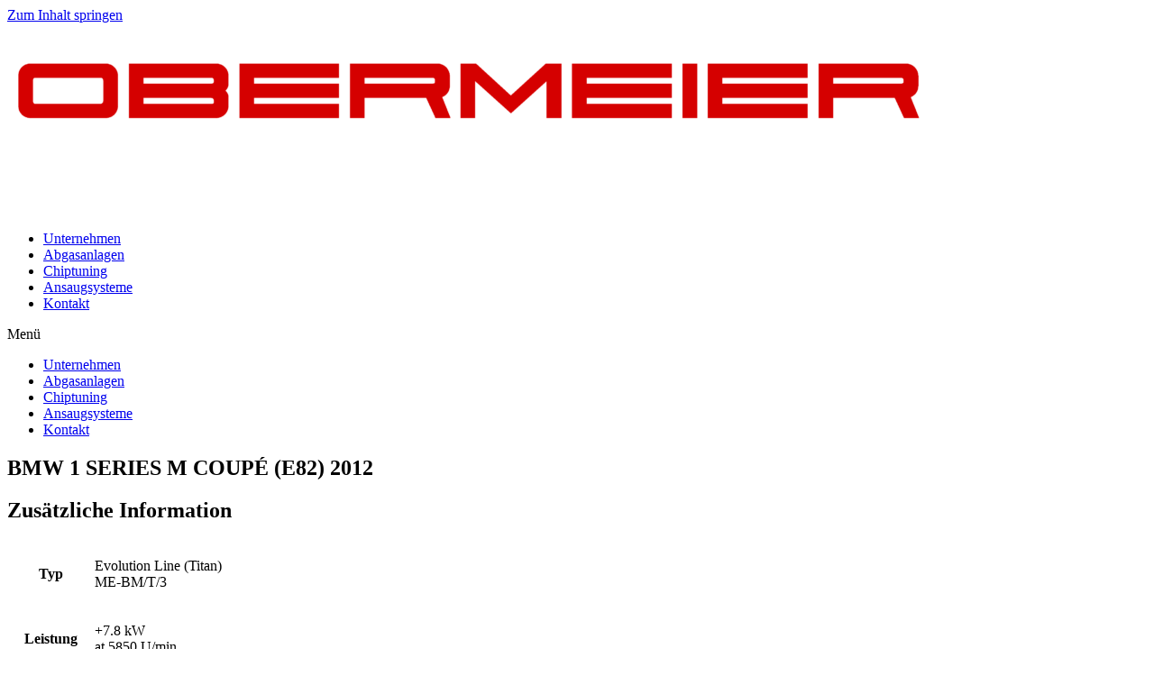

--- FILE ---
content_type: text/html; charset=UTF-8
request_url: https://shop.obermeier-motorsport.de/produkt/bmw-1-series-m-coupe-e82-2012-2/
body_size: 173356
content:
<!DOCTYPE html> <html class="html" lang="de-DE"> <head><link rel="preload" href="https://shop.obermeier-motorsport.de/wp-content/cache/borlabs_cache/1/js/f6ec03f608414b8b33122938943d2715700c5852_https.js" as="script">
<link rel="preload" href="https://shop.obermeier-motorsport.de/wp-content/cache/borlabs_cache/1/css/e11e24983db0551de309d7eab41eaacda19ce347_https.css" as="style">
<link rel="stylesheet" href="https://shop.obermeier-motorsport.de/wp-content/cache/borlabs_cache/1/css/e11e24983db0551de309d7eab41eaacda19ce347_https.css" type="text/css" media="all"> <meta charset="UTF-8"> <link rel="profile" href="https://gmpg.org/xfn/11"> <title>BMW 1 SERIES M COUPÉ (E82) 2012 &#8211; Obermeier Motorsport</title> <meta name='robots' content='max-image-preview:large' /> <meta name="viewport" content="width=device-width, initial-scale=1"><link rel="alternate" type="application/rss+xml" title="Obermeier Motorsport &raquo; Feed" href="https://shop.obermeier-motorsport.de/feed/" /> <link rel="alternate" type="application/rss+xml" title="Obermeier Motorsport &raquo; Kommentar-Feed" href="https://shop.obermeier-motorsport.de/comments/feed/" /> <link rel="alternate" type="application/rss+xml" title="Obermeier Motorsport &raquo; BMW 1 SERIES M COUPÉ (E82) 2012 Kommentar-Feed" href="https://shop.obermeier-motorsport.de/produkt/bmw-1-series-m-coupe-e82-2012-2/feed/" />   <style id='wp-block-library-theme-inline-css'>
.wp-block-audio figcaption{color:#555;font-size:13px;text-align:center}.is-dark-theme .wp-block-audio figcaption{color:hsla(0,0%,100%,.65)}.wp-block-audio{margin:0 0 1em}.wp-block-code{border:1px solid #ccc;border-radius:4px;font-family:Menlo,Consolas,monaco,monospace;padding:.8em 1em}.wp-block-embed figcaption{color:#555;font-size:13px;text-align:center}.is-dark-theme .wp-block-embed figcaption{color:hsla(0,0%,100%,.65)}.wp-block-embed{margin:0 0 1em}.blocks-gallery-caption{color:#555;font-size:13px;text-align:center}.is-dark-theme .blocks-gallery-caption{color:hsla(0,0%,100%,.65)}.wp-block-image figcaption{color:#555;font-size:13px;text-align:center}.is-dark-theme .wp-block-image figcaption{color:hsla(0,0%,100%,.65)}.wp-block-image{margin:0 0 1em}.wp-block-pullquote{border-top:4px solid;border-bottom:4px solid;margin-bottom:1.75em;color:currentColor}.wp-block-pullquote__citation,.wp-block-pullquote cite,.wp-block-pullquote footer{color:currentColor;text-transform:uppercase;font-size:.8125em;font-style:normal}.wp-block-quote{border-left:.25em solid;margin:0 0 1.75em;padding-left:1em}.wp-block-quote cite,.wp-block-quote footer{color:currentColor;font-size:.8125em;position:relative;font-style:normal}.wp-block-quote.has-text-align-right{border-left:none;border-right:.25em solid;padding-left:0;padding-right:1em}.wp-block-quote.has-text-align-center{border:none;padding-left:0}.wp-block-quote.is-large,.wp-block-quote.is-style-large,.wp-block-quote.is-style-plain{border:none}.wp-block-search .wp-block-search__label{font-weight:700}.wp-block-search__button{border:1px solid #ccc;padding:.375em .625em}:where(.wp-block-group.has-background){padding:1.25em 2.375em}.wp-block-separator.has-css-opacity{opacity:.4}.wp-block-separator{border:none;border-bottom:2px solid;margin-left:auto;margin-right:auto}.wp-block-separator.has-alpha-channel-opacity{opacity:1}.wp-block-separator:not(.is-style-wide):not(.is-style-dots){width:100px}.wp-block-separator.has-background:not(.is-style-dots){border-bottom:none;height:1px}.wp-block-separator.has-background:not(.is-style-wide):not(.is-style-dots){height:2px}.wp-block-table{margin:"0 0 1em 0"}.wp-block-table thead{border-bottom:3px solid}.wp-block-table tfoot{border-top:3px solid}.wp-block-table td,.wp-block-table th{padding:.5em;border:1px solid;word-break:normal}.wp-block-table figcaption{color:#555;font-size:13px;text-align:center}.is-dark-theme .wp-block-table figcaption{color:hsla(0,0%,100%,.65)}.wp-block-video figcaption{color:#555;font-size:13px;text-align:center}.is-dark-theme .wp-block-video figcaption{color:hsla(0,0%,100%,.65)}.wp-block-video{margin:0 0 1em}.wp-block-template-part.has-background{padding:1.25em 2.375em;margin-top:0;margin-bottom:0}
</style>    <style id='global-styles-inline-css'>
body{--wp--preset--color--black: #000000;--wp--preset--color--cyan-bluish-gray: #abb8c3;--wp--preset--color--white: #ffffff;--wp--preset--color--pale-pink: #f78da7;--wp--preset--color--vivid-red: #cf2e2e;--wp--preset--color--luminous-vivid-orange: #ff6900;--wp--preset--color--luminous-vivid-amber: #fcb900;--wp--preset--color--light-green-cyan: #7bdcb5;--wp--preset--color--vivid-green-cyan: #00d084;--wp--preset--color--pale-cyan-blue: #8ed1fc;--wp--preset--color--vivid-cyan-blue: #0693e3;--wp--preset--color--vivid-purple: #9b51e0;--wp--preset--gradient--vivid-cyan-blue-to-vivid-purple: linear-gradient(135deg,rgba(6,147,227,1) 0%,rgb(155,81,224) 100%);--wp--preset--gradient--light-green-cyan-to-vivid-green-cyan: linear-gradient(135deg,rgb(122,220,180) 0%,rgb(0,208,130) 100%);--wp--preset--gradient--luminous-vivid-amber-to-luminous-vivid-orange: linear-gradient(135deg,rgba(252,185,0,1) 0%,rgba(255,105,0,1) 100%);--wp--preset--gradient--luminous-vivid-orange-to-vivid-red: linear-gradient(135deg,rgba(255,105,0,1) 0%,rgb(207,46,46) 100%);--wp--preset--gradient--very-light-gray-to-cyan-bluish-gray: linear-gradient(135deg,rgb(238,238,238) 0%,rgb(169,184,195) 100%);--wp--preset--gradient--cool-to-warm-spectrum: linear-gradient(135deg,rgb(74,234,220) 0%,rgb(151,120,209) 20%,rgb(207,42,186) 40%,rgb(238,44,130) 60%,rgb(251,105,98) 80%,rgb(254,248,76) 100%);--wp--preset--gradient--blush-light-purple: linear-gradient(135deg,rgb(255,206,236) 0%,rgb(152,150,240) 100%);--wp--preset--gradient--blush-bordeaux: linear-gradient(135deg,rgb(254,205,165) 0%,rgb(254,45,45) 50%,rgb(107,0,62) 100%);--wp--preset--gradient--luminous-dusk: linear-gradient(135deg,rgb(255,203,112) 0%,rgb(199,81,192) 50%,rgb(65,88,208) 100%);--wp--preset--gradient--pale-ocean: linear-gradient(135deg,rgb(255,245,203) 0%,rgb(182,227,212) 50%,rgb(51,167,181) 100%);--wp--preset--gradient--electric-grass: linear-gradient(135deg,rgb(202,248,128) 0%,rgb(113,206,126) 100%);--wp--preset--gradient--midnight: linear-gradient(135deg,rgb(2,3,129) 0%,rgb(40,116,252) 100%);--wp--preset--duotone--dark-grayscale: url('#wp-duotone-dark-grayscale');--wp--preset--duotone--grayscale: url('#wp-duotone-grayscale');--wp--preset--duotone--purple-yellow: url('#wp-duotone-purple-yellow');--wp--preset--duotone--blue-red: url('#wp-duotone-blue-red');--wp--preset--duotone--midnight: url('#wp-duotone-midnight');--wp--preset--duotone--magenta-yellow: url('#wp-duotone-magenta-yellow');--wp--preset--duotone--purple-green: url('#wp-duotone-purple-green');--wp--preset--duotone--blue-orange: url('#wp-duotone-blue-orange');--wp--preset--font-size--small: 13px;--wp--preset--font-size--medium: 20px;--wp--preset--font-size--large: 36px;--wp--preset--font-size--x-large: 42px;--wp--preset--spacing--20: 0.44rem;--wp--preset--spacing--30: 0.67rem;--wp--preset--spacing--40: 1rem;--wp--preset--spacing--50: 1.5rem;--wp--preset--spacing--60: 2.25rem;--wp--preset--spacing--70: 3.38rem;--wp--preset--spacing--80: 5.06rem;}:where(.is-layout-flex){gap: 0.5em;}body .is-layout-flow > .alignleft{float: left;margin-inline-start: 0;margin-inline-end: 2em;}body .is-layout-flow > .alignright{float: right;margin-inline-start: 2em;margin-inline-end: 0;}body .is-layout-flow > .aligncenter{margin-left: auto !important;margin-right: auto !important;}body .is-layout-constrained > .alignleft{float: left;margin-inline-start: 0;margin-inline-end: 2em;}body .is-layout-constrained > .alignright{float: right;margin-inline-start: 2em;margin-inline-end: 0;}body .is-layout-constrained > .aligncenter{margin-left: auto !important;margin-right: auto !important;}body .is-layout-constrained > :where(:not(.alignleft):not(.alignright):not(.alignfull)){max-width: var(--wp--style--global--content-size);margin-left: auto !important;margin-right: auto !important;}body .is-layout-constrained > .alignwide{max-width: var(--wp--style--global--wide-size);}body .is-layout-flex{display: flex;}body .is-layout-flex{flex-wrap: wrap;align-items: center;}body .is-layout-flex > *{margin: 0;}:where(.wp-block-columns.is-layout-flex){gap: 2em;}.has-black-color{color: var(--wp--preset--color--black) !important;}.has-cyan-bluish-gray-color{color: var(--wp--preset--color--cyan-bluish-gray) !important;}.has-white-color{color: var(--wp--preset--color--white) !important;}.has-pale-pink-color{color: var(--wp--preset--color--pale-pink) !important;}.has-vivid-red-color{color: var(--wp--preset--color--vivid-red) !important;}.has-luminous-vivid-orange-color{color: var(--wp--preset--color--luminous-vivid-orange) !important;}.has-luminous-vivid-amber-color{color: var(--wp--preset--color--luminous-vivid-amber) !important;}.has-light-green-cyan-color{color: var(--wp--preset--color--light-green-cyan) !important;}.has-vivid-green-cyan-color{color: var(--wp--preset--color--vivid-green-cyan) !important;}.has-pale-cyan-blue-color{color: var(--wp--preset--color--pale-cyan-blue) !important;}.has-vivid-cyan-blue-color{color: var(--wp--preset--color--vivid-cyan-blue) !important;}.has-vivid-purple-color{color: var(--wp--preset--color--vivid-purple) !important;}.has-black-background-color{background-color: var(--wp--preset--color--black) !important;}.has-cyan-bluish-gray-background-color{background-color: var(--wp--preset--color--cyan-bluish-gray) !important;}.has-white-background-color{background-color: var(--wp--preset--color--white) !important;}.has-pale-pink-background-color{background-color: var(--wp--preset--color--pale-pink) !important;}.has-vivid-red-background-color{background-color: var(--wp--preset--color--vivid-red) !important;}.has-luminous-vivid-orange-background-color{background-color: var(--wp--preset--color--luminous-vivid-orange) !important;}.has-luminous-vivid-amber-background-color{background-color: var(--wp--preset--color--luminous-vivid-amber) !important;}.has-light-green-cyan-background-color{background-color: var(--wp--preset--color--light-green-cyan) !important;}.has-vivid-green-cyan-background-color{background-color: var(--wp--preset--color--vivid-green-cyan) !important;}.has-pale-cyan-blue-background-color{background-color: var(--wp--preset--color--pale-cyan-blue) !important;}.has-vivid-cyan-blue-background-color{background-color: var(--wp--preset--color--vivid-cyan-blue) !important;}.has-vivid-purple-background-color{background-color: var(--wp--preset--color--vivid-purple) !important;}.has-black-border-color{border-color: var(--wp--preset--color--black) !important;}.has-cyan-bluish-gray-border-color{border-color: var(--wp--preset--color--cyan-bluish-gray) !important;}.has-white-border-color{border-color: var(--wp--preset--color--white) !important;}.has-pale-pink-border-color{border-color: var(--wp--preset--color--pale-pink) !important;}.has-vivid-red-border-color{border-color: var(--wp--preset--color--vivid-red) !important;}.has-luminous-vivid-orange-border-color{border-color: var(--wp--preset--color--luminous-vivid-orange) !important;}.has-luminous-vivid-amber-border-color{border-color: var(--wp--preset--color--luminous-vivid-amber) !important;}.has-light-green-cyan-border-color{border-color: var(--wp--preset--color--light-green-cyan) !important;}.has-vivid-green-cyan-border-color{border-color: var(--wp--preset--color--vivid-green-cyan) !important;}.has-pale-cyan-blue-border-color{border-color: var(--wp--preset--color--pale-cyan-blue) !important;}.has-vivid-cyan-blue-border-color{border-color: var(--wp--preset--color--vivid-cyan-blue) !important;}.has-vivid-purple-border-color{border-color: var(--wp--preset--color--vivid-purple) !important;}.has-vivid-cyan-blue-to-vivid-purple-gradient-background{background: var(--wp--preset--gradient--vivid-cyan-blue-to-vivid-purple) !important;}.has-light-green-cyan-to-vivid-green-cyan-gradient-background{background: var(--wp--preset--gradient--light-green-cyan-to-vivid-green-cyan) !important;}.has-luminous-vivid-amber-to-luminous-vivid-orange-gradient-background{background: var(--wp--preset--gradient--luminous-vivid-amber-to-luminous-vivid-orange) !important;}.has-luminous-vivid-orange-to-vivid-red-gradient-background{background: var(--wp--preset--gradient--luminous-vivid-orange-to-vivid-red) !important;}.has-very-light-gray-to-cyan-bluish-gray-gradient-background{background: var(--wp--preset--gradient--very-light-gray-to-cyan-bluish-gray) !important;}.has-cool-to-warm-spectrum-gradient-background{background: var(--wp--preset--gradient--cool-to-warm-spectrum) !important;}.has-blush-light-purple-gradient-background{background: var(--wp--preset--gradient--blush-light-purple) !important;}.has-blush-bordeaux-gradient-background{background: var(--wp--preset--gradient--blush-bordeaux) !important;}.has-luminous-dusk-gradient-background{background: var(--wp--preset--gradient--luminous-dusk) !important;}.has-pale-ocean-gradient-background{background: var(--wp--preset--gradient--pale-ocean) !important;}.has-electric-grass-gradient-background{background: var(--wp--preset--gradient--electric-grass) !important;}.has-midnight-gradient-background{background: var(--wp--preset--gradient--midnight) !important;}.has-small-font-size{font-size: var(--wp--preset--font-size--small) !important;}.has-medium-font-size{font-size: var(--wp--preset--font-size--medium) !important;}.has-large-font-size{font-size: var(--wp--preset--font-size--large) !important;}.has-x-large-font-size{font-size: var(--wp--preset--font-size--x-large) !important;}
.wp-block-navigation a:where(:not(.wp-element-button)){color: inherit;}
:where(.wp-block-columns.is-layout-flex){gap: 2em;}
.wp-block-pullquote{font-size: 1.5em;line-height: 1.6;}
</style>   <style id='woocommerce-inline-inline-css'>
.woocommerce form .form-row .required { visibility: visible; }
</style>  <style id='ywctm-frontend-inline-css'>
form.cart button.single_add_to_cart_button, form.cart .quantity, table.variations, form.variations_form, .single_variation_wrap .variations_button, .widget.woocommerce.widget_shopping_cart{display: none !important}
</style>   <style id='font-awesome-inline-css'>
[data-font="FontAwesome"]:before {font-family: 'FontAwesome' !important;content: attr(data-icon) !important;speak: none !important;font-weight: normal !important;font-variant: normal !important;text-transform: none !important;line-height: 1 !important;font-style: normal !important;-webkit-font-smoothing: antialiased !important;-moz-osx-font-smoothing: grayscale !important;}
</style>                  <script type="text/template" id="tmpl-variation-template">
	<div class="woocommerce-variation-description">{{{ data.variation.variation_description }}}</div>
	<div class="woocommerce-variation-price">{{{ data.variation.price_html }}}</div>
	<div class="woocommerce-variation-availability">{{{ data.variation.availability_html }}}</div>
</script> <script type="text/template" id="tmpl-unavailable-variation-template">
	<p>Dieses Produkt ist leider nicht verfügbar. Bitte wähle eine andere Kombination.</p>
</script>      <link rel="https://api.w.org/" href="https://shop.obermeier-motorsport.de/wp-json/" /><link rel="alternate" type="application/json" href="https://shop.obermeier-motorsport.de/wp-json/wp/v2/product/391" /><link rel="EditURI" type="application/rsd+xml" title="RSD" href="https://shop.obermeier-motorsport.de/xmlrpc.php?rsd" /> <link rel="canonical" href="https://shop.obermeier-motorsport.de/produkt/bmw-1-series-m-coupe-e82-2012-2/" /> <link rel='shortlink' href='https://shop.obermeier-motorsport.de/?p=391' /> <link rel="alternate" type="application/json+oembed" href="https://shop.obermeier-motorsport.de/wp-json/oembed/1.0/embed?url=https%3A%2F%2Fshop.obermeier-motorsport.de%2Fprodukt%2Fbmw-1-series-m-coupe-e82-2012-2%2F" /> <link rel="alternate" type="text/xml+oembed" href="https://shop.obermeier-motorsport.de/wp-json/oembed/1.0/embed?url=https%3A%2F%2Fshop.obermeier-motorsport.de%2Fprodukt%2Fbmw-1-series-m-coupe-e82-2012-2%2F&#038;format=xml" /> <noscript><style>.woocommerce-product-gallery{ opacity: 1 !important; }</style></noscript> <style>.recentcomments a{display:inline !important;padding:0 !important;margin:0 !important;}</style>    <link rel="icon" href="https://shop.obermeier-motorsport.de/wp-content/uploads/2020/11/cropped-favicon-32x32.png" sizes="32x32" /> <link rel="icon" href="https://shop.obermeier-motorsport.de/wp-content/uploads/2020/11/cropped-favicon-192x192.png" sizes="192x192" /> <link rel="apple-touch-icon" href="https://shop.obermeier-motorsport.de/wp-content/uploads/2020/11/cropped-favicon-180x180.png" /> <meta name="msapplication-TileImage" content="https://shop.obermeier-motorsport.de/wp-content/uploads/2020/11/cropped-favicon-270x270.png" /> <style type="text/css">
/* Header CSS */#site-header.has-header-media .overlay-header-media{background-color:rgba(0,0,0,0.5)}/* WooCommerce CSS */#owp-checkout-timeline .timeline-step{color:#cccccc}#owp-checkout-timeline .timeline-step{border-color:#cccccc}
</style></head> <body class="product-template-default single single-product postid-391 wp-embed-responsive theme-oceanwp woocommerce woocommerce-page woocommerce-no-js oceanwp-theme dropdown-mobile no-header-border default-breakpoint has-sidebar content-left-sidebar page-header-disabled has-grid-list account-original-style elementor-default elementor-template-full-width elementor-kit-34 elementor-page-130" > <svg xmlns="http://www.w3.org/2000/svg" viewBox="0 0 0 0" width="0" height="0" focusable="false" role="none" style="visibility: hidden; position: absolute; left: -9999px; overflow: hidden;" ><defs><filter id="wp-duotone-dark-grayscale"><feColorMatrix color-interpolation-filters="sRGB" type="matrix" values=" .299 .587 .114 0 0 .299 .587 .114 0 0 .299 .587 .114 0 0 .299 .587 .114 0 0 " /><feComponentTransfer color-interpolation-filters="sRGB" ><feFuncR type="table" tableValues="0 0.49803921568627" /><feFuncG type="table" tableValues="0 0.49803921568627" /><feFuncB type="table" tableValues="0 0.49803921568627" /><feFuncA type="table" tableValues="1 1" /></feComponentTransfer><feComposite in2="SourceGraphic" operator="in" /></filter></defs></svg><svg xmlns="http://www.w3.org/2000/svg" viewBox="0 0 0 0" width="0" height="0" focusable="false" role="none" style="visibility: hidden; position: absolute; left: -9999px; overflow: hidden;" ><defs><filter id="wp-duotone-grayscale"><feColorMatrix color-interpolation-filters="sRGB" type="matrix" values=" .299 .587 .114 0 0 .299 .587 .114 0 0 .299 .587 .114 0 0 .299 .587 .114 0 0 " /><feComponentTransfer color-interpolation-filters="sRGB" ><feFuncR type="table" tableValues="0 1" /><feFuncG type="table" tableValues="0 1" /><feFuncB type="table" tableValues="0 1" /><feFuncA type="table" tableValues="1 1" /></feComponentTransfer><feComposite in2="SourceGraphic" operator="in" /></filter></defs></svg><svg xmlns="http://www.w3.org/2000/svg" viewBox="0 0 0 0" width="0" height="0" focusable="false" role="none" style="visibility: hidden; position: absolute; left: -9999px; overflow: hidden;" ><defs><filter id="wp-duotone-purple-yellow"><feColorMatrix color-interpolation-filters="sRGB" type="matrix" values=" .299 .587 .114 0 0 .299 .587 .114 0 0 .299 .587 .114 0 0 .299 .587 .114 0 0 " /><feComponentTransfer color-interpolation-filters="sRGB" ><feFuncR type="table" tableValues="0.54901960784314 0.98823529411765" /><feFuncG type="table" tableValues="0 1" /><feFuncB type="table" tableValues="0.71764705882353 0.25490196078431" /><feFuncA type="table" tableValues="1 1" /></feComponentTransfer><feComposite in2="SourceGraphic" operator="in" /></filter></defs></svg><svg xmlns="http://www.w3.org/2000/svg" viewBox="0 0 0 0" width="0" height="0" focusable="false" role="none" style="visibility: hidden; position: absolute; left: -9999px; overflow: hidden;" ><defs><filter id="wp-duotone-blue-red"><feColorMatrix color-interpolation-filters="sRGB" type="matrix" values=" .299 .587 .114 0 0 .299 .587 .114 0 0 .299 .587 .114 0 0 .299 .587 .114 0 0 " /><feComponentTransfer color-interpolation-filters="sRGB" ><feFuncR type="table" tableValues="0 1" /><feFuncG type="table" tableValues="0 0.27843137254902" /><feFuncB type="table" tableValues="0.5921568627451 0.27843137254902" /><feFuncA type="table" tableValues="1 1" /></feComponentTransfer><feComposite in2="SourceGraphic" operator="in" /></filter></defs></svg><svg xmlns="http://www.w3.org/2000/svg" viewBox="0 0 0 0" width="0" height="0" focusable="false" role="none" style="visibility: hidden; position: absolute; left: -9999px; overflow: hidden;" ><defs><filter id="wp-duotone-midnight"><feColorMatrix color-interpolation-filters="sRGB" type="matrix" values=" .299 .587 .114 0 0 .299 .587 .114 0 0 .299 .587 .114 0 0 .299 .587 .114 0 0 " /><feComponentTransfer color-interpolation-filters="sRGB" ><feFuncR type="table" tableValues="0 0" /><feFuncG type="table" tableValues="0 0.64705882352941" /><feFuncB type="table" tableValues="0 1" /><feFuncA type="table" tableValues="1 1" /></feComponentTransfer><feComposite in2="SourceGraphic" operator="in" /></filter></defs></svg><svg xmlns="http://www.w3.org/2000/svg" viewBox="0 0 0 0" width="0" height="0" focusable="false" role="none" style="visibility: hidden; position: absolute; left: -9999px; overflow: hidden;" ><defs><filter id="wp-duotone-magenta-yellow"><feColorMatrix color-interpolation-filters="sRGB" type="matrix" values=" .299 .587 .114 0 0 .299 .587 .114 0 0 .299 .587 .114 0 0 .299 .587 .114 0 0 " /><feComponentTransfer color-interpolation-filters="sRGB" ><feFuncR type="table" tableValues="0.78039215686275 1" /><feFuncG type="table" tableValues="0 0.94901960784314" /><feFuncB type="table" tableValues="0.35294117647059 0.47058823529412" /><feFuncA type="table" tableValues="1 1" /></feComponentTransfer><feComposite in2="SourceGraphic" operator="in" /></filter></defs></svg><svg xmlns="http://www.w3.org/2000/svg" viewBox="0 0 0 0" width="0" height="0" focusable="false" role="none" style="visibility: hidden; position: absolute; left: -9999px; overflow: hidden;" ><defs><filter id="wp-duotone-purple-green"><feColorMatrix color-interpolation-filters="sRGB" type="matrix" values=" .299 .587 .114 0 0 .299 .587 .114 0 0 .299 .587 .114 0 0 .299 .587 .114 0 0 " /><feComponentTransfer color-interpolation-filters="sRGB" ><feFuncR type="table" tableValues="0.65098039215686 0.40392156862745" /><feFuncG type="table" tableValues="0 1" /><feFuncB type="table" tableValues="0.44705882352941 0.4" /><feFuncA type="table" tableValues="1 1" /></feComponentTransfer><feComposite in2="SourceGraphic" operator="in" /></filter></defs></svg><svg xmlns="http://www.w3.org/2000/svg" viewBox="0 0 0 0" width="0" height="0" focusable="false" role="none" style="visibility: hidden; position: absolute; left: -9999px; overflow: hidden;" ><defs><filter id="wp-duotone-blue-orange"><feColorMatrix color-interpolation-filters="sRGB" type="matrix" values=" .299 .587 .114 0 0 .299 .587 .114 0 0 .299 .587 .114 0 0 .299 .587 .114 0 0 " /><feComponentTransfer color-interpolation-filters="sRGB" ><feFuncR type="table" tableValues="0.098039215686275 1" /><feFuncG type="table" tableValues="0 0.66274509803922" /><feFuncB type="table" tableValues="0.84705882352941 0.41960784313725" /><feFuncA type="table" tableValues="1 1" /></feComponentTransfer><feComposite in2="SourceGraphic" operator="in" /></filter></defs></svg> <div id="outer-wrap" class="site clr"> <a class="skip-link screen-reader-text" href="#main">Zum Inhalt springen</a> <div id="wrap" class="clr"> <header id="site-header" class="clr" data-height="74" role="banner"> <div data-elementor-type="header" data-elementor-id="3528" class="elementor elementor-3528 elementor-location-header"> <div class="elementor-section-wrap"> <section class="elementor-section elementor-top-section elementor-element elementor-element-2b02de9b elementor-section-height-min-height elementor-section-boxed elementor-section-height-default elementor-section-items-middle" data-id="2b02de9b" data-element_type="section" data-settings="{&quot;background_background&quot;:&quot;classic&quot;,&quot;sticky&quot;:&quot;top&quot;,&quot;sticky_on&quot;:[&quot;desktop&quot;,&quot;tablet&quot;,&quot;mobile&quot;],&quot;sticky_offset&quot;:0,&quot;sticky_effects_offset&quot;:0}"> <div class="elementor-container elementor-column-gap-default"> <div class="elementor-row"> <div class="elementor-column elementor-col-50 elementor-top-column elementor-element elementor-element-649f4f1e" data-id="649f4f1e" data-element_type="column"> <div class="elementor-column-wrap elementor-element-populated"> <div class="elementor-widget-wrap"> <div class="elementor-element elementor-element-55826e3 elementor-widget elementor-widget-image" data-id="55826e3" data-element_type="widget" data-widget_type="image.default"> <div class="elementor-widget-container"> <div class="elementor-image"> <a href="https://obermeier-motorsport.de/"> <img width="1024" height="210" src="https://shop.obermeier-motorsport.de/wp-content/uploads/2020/11/logo-e1603369459702-1-1024x210.png" class="attachment-large size-large" alt="" loading="lazy" srcset="https://shop.obermeier-motorsport.de/wp-content/uploads/2020/11/logo-e1603369459702-1-1024x210.png 1024w, https://shop.obermeier-motorsport.de/wp-content/uploads/2020/11/logo-e1603369459702-1-600x123.png 600w, https://shop.obermeier-motorsport.de/wp-content/uploads/2020/11/logo-e1603369459702-1-300x61.png 300w, https://shop.obermeier-motorsport.de/wp-content/uploads/2020/11/logo-e1603369459702-1-768x157.png 768w, https://shop.obermeier-motorsport.de/wp-content/uploads/2020/11/logo-e1603369459702-1-1536x315.png 1536w, https://shop.obermeier-motorsport.de/wp-content/uploads/2020/11/logo-e1603369459702-1-2048x420.png 2048w" sizes="(max-width: 1024px) 100vw, 1024px" /> </a> </div> </div> </div> </div> </div> </div> <div class="elementor-column elementor-col-50 elementor-top-column elementor-element elementor-element-275a5837" data-id="275a5837" data-element_type="column"> <div class="elementor-column-wrap elementor-element-populated"> <div class="elementor-widget-wrap"> <div class="elementor-element elementor-element-280d43f9 elementor-nav-menu__align-right elementor-nav-menu--stretch elementor-nav-menu__text-align-center elementor-nav-menu--dropdown-tablet elementor-nav-menu--toggle elementor-nav-menu--burger elementor-widget elementor-widget-nav-menu" data-id="280d43f9" data-element_type="widget" data-settings="{&quot;full_width&quot;:&quot;stretch&quot;,&quot;layout&quot;:&quot;horizontal&quot;,&quot;submenu_icon&quot;:{&quot;value&quot;:&quot;&lt;i class=\&quot;fas fa-caret-down\&quot;&gt;&lt;\/i&gt;&quot;,&quot;library&quot;:&quot;fa-solid&quot;},&quot;toggle&quot;:&quot;burger&quot;}" data-widget_type="nav-menu.default"> <div class="elementor-widget-container"> <nav migration_allowed="1" migrated="0" class="elementor-nav-menu--main elementor-nav-menu__container elementor-nav-menu--layout-horizontal e--pointer-underline e--animation-fade"> <ul id="menu-1-280d43f9" class="elementor-nav-menu"><li class="menu-item menu-item-type-custom menu-item-object-custom menu-item-42"><a href="https://obermeier-motorsport.de/unternehmen/" class="elementor-item">Unternehmen</a></li> <li class="menu-item menu-item-type-post_type menu-item-object-page menu-item-home current_page_parent menu-item-69"><a href="https://shop.obermeier-motorsport.de/" class="elementor-item">Abgasanlagen</a></li> <li class="menu-item menu-item-type-custom menu-item-object-custom menu-item-41"><a href="https://obermeier-motorsport.de/chiptuning/" class="elementor-item">Chiptuning</a></li> <li class="menu-item menu-item-type-custom menu-item-object-custom menu-item-40"><a href="https://obermeier-motorsport.de/ansaugsysteme/" class="elementor-item">Ansaugsysteme</a></li> <li class="menu-item menu-item-type-custom menu-item-object-custom menu-item-39"><a href="https://obermeier-motorsport.de/kontakt/" class="elementor-item">Kontakt</a></li> </ul> </nav> <div class="elementor-menu-toggle" role="button" tabindex="0" aria-label="Menü Umschalter" aria-expanded="false"> <i aria-hidden="true" role="presentation" class="elementor-menu-toggle__icon--open eicon-menu-bar"></i><i aria-hidden="true" role="presentation" class="elementor-menu-toggle__icon--close eicon-close"></i> <span class="elementor-screen-only">Menü</span> </div> <nav class="elementor-nav-menu--dropdown elementor-nav-menu__container" aria-hidden="true"> <ul id="menu-2-280d43f9" class="elementor-nav-menu"><li class="menu-item menu-item-type-custom menu-item-object-custom menu-item-42"><a href="https://obermeier-motorsport.de/unternehmen/" class="elementor-item" tabindex="-1">Unternehmen</a></li> <li class="menu-item menu-item-type-post_type menu-item-object-page menu-item-home current_page_parent menu-item-69"><a href="https://shop.obermeier-motorsport.de/" class="elementor-item" tabindex="-1">Abgasanlagen</a></li> <li class="menu-item menu-item-type-custom menu-item-object-custom menu-item-41"><a href="https://obermeier-motorsport.de/chiptuning/" class="elementor-item" tabindex="-1">Chiptuning</a></li> <li class="menu-item menu-item-type-custom menu-item-object-custom menu-item-40"><a href="https://obermeier-motorsport.de/ansaugsysteme/" class="elementor-item" tabindex="-1">Ansaugsysteme</a></li> <li class="menu-item menu-item-type-custom menu-item-object-custom menu-item-39"><a href="https://obermeier-motorsport.de/kontakt/" class="elementor-item" tabindex="-1">Kontakt</a></li> </ul> </nav> </div> </div> </div> </div> </div> </div> </div> </section> </div> </div> </header> <main id="main" class="site-main clr" role="main"> <div class="woocommerce-notices-wrapper"></div> <div data-elementor-type="product" data-elementor-id="130" class="elementor elementor-130 elementor-location-single post-391 product type-product status-publish has-post-thumbnail product_cat-bmw entry has-media first instock shipping-taxable product-type-simple col span_1_of_3 owp-content-center owp-thumbs-layout-horizontal owp-btn-normal owp-tabs-layout-horizontal product"> <div class="elementor-section-wrap"> <section class="elementor-section elementor-top-section elementor-element elementor-element-c6cc91e elementor-section-boxed elementor-section-height-default elementor-section-height-default" data-id="c6cc91e" data-element_type="section"> <div class="elementor-container elementor-column-gap-default"> <div class="elementor-row"> <div class="elementor-column elementor-col-50 elementor-top-column elementor-element elementor-element-5c5c4d5" data-id="5c5c4d5" data-element_type="column"> <div class="elementor-column-wrap elementor-element-populated"> <div class="elementor-widget-wrap"> <div class="elementor-element elementor-element-30203ec elementor-widget elementor-widget-spacer" data-id="30203ec" data-element_type="widget" data-widget_type="spacer.default"> <div class="elementor-widget-container"> <div class="elementor-spacer"> <div class="elementor-spacer-inner"></div> </div> </div> </div> <div class="elementor-element elementor-element-a714ff0 elementor-widget elementor-widget-heading" data-id="a714ff0" data-element_type="widget" data-widget_type="heading.default"> <div class="elementor-widget-container"> <h1 class="elementor-heading-title elementor-size-default">BMW 1 SERIES M COUPÉ (E82) 2012</h1> </div> </div> <div class="elementor-element elementor-element-b6f8258 elementor-widget elementor-widget-spacer" data-id="b6f8258" data-element_type="widget" data-widget_type="spacer.default"> <div class="elementor-widget-container"> <div class="elementor-spacer"> <div class="elementor-spacer-inner"></div> </div> </div> </div> <div class="elementor-element elementor-element-429f9a4 elementor-show-heading-yes elementor-widget elementor-widget-woocommerce-product-additional-information" data-id="429f9a4" data-element_type="widget" data-widget_type="woocommerce-product-additional-information.default"> <div class="elementor-widget-container"> <h2>Zusätzliche Information</h2> <table class="woocommerce-product-attributes shop_attributes"> <tr class="woocommerce-product-attributes-item woocommerce-product-attributes-item--attribute_typ"> <th class="woocommerce-product-attributes-item__label">Typ</th> <td class="woocommerce-product-attributes-item__value"><p>Evolution Line (Titan)<br /> ME-BM/T/3</p> </td> </tr> <tr class="woocommerce-product-attributes-item woocommerce-product-attributes-item--attribute_leistung"> <th class="woocommerce-product-attributes-item__label">Leistung</th> <td class="woocommerce-product-attributes-item__value"><p>+7.8 kW<br /> at 5850 U/min</p> </td> </tr> <tr class="woocommerce-product-attributes-item woocommerce-product-attributes-item--attribute_drehmoment"> <th class="woocommerce-product-attributes-item__label">Drehmoment</th> <td class="woocommerce-product-attributes-item__value"><p>+16.1 Nm<br /> at 3090 U/min</p> </td> </tr> <tr class="woocommerce-product-attributes-item woocommerce-product-attributes-item--attribute_gewicht"> <th class="woocommerce-product-attributes-item__label">Gewicht</th> <td class="woocommerce-product-attributes-item__value"><p>-8.7 kg</p> </td> </tr> </table> </div> </div> <div class="elementor-element elementor-element-05a0f89 elementor-widget elementor-widget-woocommerce-product-short-description" data-id="05a0f89" data-element_type="widget" data-widget_type="woocommerce-product-short-description.default"> <div class="elementor-widget-container"> <div class="woocommerce-product-details__short-description"> <p>Unser aus unserem eigenen Titan hergestelltes Evolution-Line-System umfasst einen Schalldämpfer, Link Pipes und von der Originaldownpipe nach hinten verlaufende Resonatoren. Die Link Pipes haben einen größeren Durchmesser als die Originalrohre und sind mit Flanschen aus Gusstitan versehen. Die sekundären Katalysatoren werden ausgebaut, wodurch Staudruck und Gewicht zusätzlich verringert werden und gleichzeitig ein tieferer Sound erzielt und die Kraftentfaltung gesteigert wird.<br /> Für das ultimative Ergebnis in Bezug auf Gewichtsreduktion, Tuningpotenzial und aggressiven Racing-Sound bieten wir optionale cat-less Downpipes aus Edelstahl an. Dies ist im Grunde dasselbe Set-up wie dasjenige für das 1M MotoGP Safety Car. Für den echten Fanatiker!<br /> Mit dem optionalen Akrapovic sound kit können Sie den Sound regulieren.<br /> Geben Sie der Optik den letzten Schliff mit einem Set von vier exquisiten Endrohren aus Titan oder Carbon<br /> Bei Installation optionaler Akrapovic-Nachrüst-Downpipes mit Sportkatalysator, die nur für die Verwendung auf geschlossenen Strecken bestimmt sind, ist ECU-Remapping vorgeschrieben. Bei Installation einer Akrapovic-Nachrüst-Aufpuffanlage, die für den Einsatz auf geschlossenen Strecken entwickelt wurde, empfehlen wir ECU.Remapping, um dem etwaigen Anspringen der Motorwarnleuchte vorzubeugen.</p> <p>DIESES PRODUKT ERFÜLLT NICHT DIE EINZUHALTENDEN ABGASNORMEN IM STRASSENGEBRAUCH.</p> </div> </div> </div> <div class="elementor-element elementor-element-7c78607 elementor-widget elementor-widget-spacer" data-id="7c78607" data-element_type="widget" data-widget_type="spacer.default"> <div class="elementor-widget-container"> <div class="elementor-spacer"> <div class="elementor-spacer-inner"></div> </div> </div> </div> </div> </div> </div> <div class="elementor-column elementor-col-50 elementor-top-column elementor-element elementor-element-798a53c" data-id="798a53c" data-element_type="column"> <div class="elementor-column-wrap elementor-element-populated"> <div class="elementor-widget-wrap"> <div class="elementor-element elementor-element-62184fe elementor-widget elementor-widget-spacer" data-id="62184fe" data-element_type="widget" data-widget_type="spacer.default"> <div class="elementor-widget-container"> <div class="elementor-spacer"> <div class="elementor-spacer-inner"></div> </div> </div> </div> <div class="elementor-element elementor-element-889ecda elementor-widget elementor-widget-woocommerce-product-images" data-id="889ecda" data-element_type="widget" data-widget_type="woocommerce-product-images.default"> <div class="elementor-widget-container"> <div class="woocommerce-product-gallery woocommerce-product-gallery--with-images woocommerce-product-gallery--columns-4 images" data-columns="4" style="opacity: 0; transition: opacity .25s ease-in-out;"> <figure class="woocommerce-product-gallery__wrapper"> <div data-thumb="https://shop.obermeier-motorsport.de/wp-content/uploads/2021/01/1-13-100x100.png" data-thumb-alt="" class="woocommerce-product-gallery__image"><a href="https://shop.obermeier-motorsport.de/wp-content/uploads/2021/01/1-13.png"><img width="600" height="338" src="https://shop.obermeier-motorsport.de/wp-content/uploads/2021/01/1-13-600x338.png" class="wp-post-image" alt="" decoding="async" loading="lazy" title="1" data-caption="" data-src="https://shop.obermeier-motorsport.de/wp-content/uploads/2021/01/1-13.png" data-large_image="https://shop.obermeier-motorsport.de/wp-content/uploads/2021/01/1-13.png" data-large_image_width="1056" data-large_image_height="594" srcset="https://shop.obermeier-motorsport.de/wp-content/uploads/2021/01/1-13-600x338.png 600w, https://shop.obermeier-motorsport.de/wp-content/uploads/2021/01/1-13-300x169.png 300w, https://shop.obermeier-motorsport.de/wp-content/uploads/2021/01/1-13-1024x576.png 1024w, https://shop.obermeier-motorsport.de/wp-content/uploads/2021/01/1-13-768x432.png 768w, https://shop.obermeier-motorsport.de/wp-content/uploads/2021/01/1-13.png 1056w" sizes="(max-width: 600px) 100vw, 600px" /></a></div><div data-thumb="https://shop.obermeier-motorsport.de/wp-content/uploads/2021/01/2-12-100x100.png" data-thumb-alt="" class="woocommerce-product-gallery__image"><a href="https://shop.obermeier-motorsport.de/wp-content/uploads/2021/01/2-12.png"><img width="600" height="338" src="https://shop.obermeier-motorsport.de/wp-content/uploads/2021/01/2-12-600x338.png" class="" alt="" decoding="async" loading="lazy" title="2" data-caption="" data-src="https://shop.obermeier-motorsport.de/wp-content/uploads/2021/01/2-12.png" data-large_image="https://shop.obermeier-motorsport.de/wp-content/uploads/2021/01/2-12.png" data-large_image_width="1056" data-large_image_height="594" srcset="https://shop.obermeier-motorsport.de/wp-content/uploads/2021/01/2-12-600x338.png 600w, https://shop.obermeier-motorsport.de/wp-content/uploads/2021/01/2-12-300x169.png 300w, https://shop.obermeier-motorsport.de/wp-content/uploads/2021/01/2-12-1024x576.png 1024w, https://shop.obermeier-motorsport.de/wp-content/uploads/2021/01/2-12-768x432.png 768w, https://shop.obermeier-motorsport.de/wp-content/uploads/2021/01/2-12.png 1056w" sizes="(max-width: 600px) 100vw, 600px" /></a></div><div data-thumb="https://shop.obermeier-motorsport.de/wp-content/uploads/2021/01/3-12-100x100.png" data-thumb-alt="" class="woocommerce-product-gallery__image"><a href="https://shop.obermeier-motorsport.de/wp-content/uploads/2021/01/3-12.png"><img width="600" height="338" src="https://shop.obermeier-motorsport.de/wp-content/uploads/2021/01/3-12-600x338.png" class="" alt="" decoding="async" loading="lazy" title="3" data-caption="" data-src="https://shop.obermeier-motorsport.de/wp-content/uploads/2021/01/3-12.png" data-large_image="https://shop.obermeier-motorsport.de/wp-content/uploads/2021/01/3-12.png" data-large_image_width="1056" data-large_image_height="594" srcset="https://shop.obermeier-motorsport.de/wp-content/uploads/2021/01/3-12-600x338.png 600w, https://shop.obermeier-motorsport.de/wp-content/uploads/2021/01/3-12-300x169.png 300w, https://shop.obermeier-motorsport.de/wp-content/uploads/2021/01/3-12-1024x576.png 1024w, https://shop.obermeier-motorsport.de/wp-content/uploads/2021/01/3-12-768x432.png 768w, https://shop.obermeier-motorsport.de/wp-content/uploads/2021/01/3-12.png 1056w" sizes="(max-width: 600px) 100vw, 600px" /></a></div><div data-thumb="https://shop.obermeier-motorsport.de/wp-content/uploads/2021/01/4-12-100x100.png" data-thumb-alt="" class="woocommerce-product-gallery__image"><a href="https://shop.obermeier-motorsport.de/wp-content/uploads/2021/01/4-12.png"><img width="600" height="338" src="https://shop.obermeier-motorsport.de/wp-content/uploads/2021/01/4-12-600x338.png" class="" alt="" decoding="async" loading="lazy" title="4" data-caption="" data-src="https://shop.obermeier-motorsport.de/wp-content/uploads/2021/01/4-12.png" data-large_image="https://shop.obermeier-motorsport.de/wp-content/uploads/2021/01/4-12.png" data-large_image_width="1056" data-large_image_height="594" srcset="https://shop.obermeier-motorsport.de/wp-content/uploads/2021/01/4-12-600x338.png 600w, https://shop.obermeier-motorsport.de/wp-content/uploads/2021/01/4-12-300x169.png 300w, https://shop.obermeier-motorsport.de/wp-content/uploads/2021/01/4-12-1024x576.png 1024w, https://shop.obermeier-motorsport.de/wp-content/uploads/2021/01/4-12-768x432.png 768w, https://shop.obermeier-motorsport.de/wp-content/uploads/2021/01/4-12.png 1056w" sizes="(max-width: 600px) 100vw, 600px" /></a></div> </figure> </div> </div> </div> </div> </div> </div> </div> </div> </section> <section class="elementor-section elementor-top-section elementor-element elementor-element-580faef elementor-section-boxed elementor-section-height-default elementor-section-height-default" data-id="580faef" data-element_type="section"> <div class="elementor-container elementor-column-gap-default"> <div class="elementor-row"> <div class="elementor-column elementor-col-100 elementor-top-column elementor-element elementor-element-255a627" data-id="255a627" data-element_type="column"> <div class="elementor-column-wrap elementor-element-populated"> <div class="elementor-widget-wrap"> <div class="elementor-element elementor-element-cf5ea76 elementor-widget-divider--view-line elementor-widget elementor-widget-divider" data-id="cf5ea76" data-element_type="widget" data-widget_type="divider.default"> <div class="elementor-widget-container"> <div class="elementor-divider"> <span class="elementor-divider-separator"> </span> </div> </div> </div> </div> </div> </div> </div> </div> </section> <section class="elementor-section elementor-top-section elementor-element elementor-element-c4bd020 elementor-section-boxed elementor-section-height-default elementor-section-height-default" data-id="c4bd020" data-element_type="section"> <div class="elementor-container elementor-column-gap-default"> <div class="elementor-row"> <div class="elementor-column elementor-col-100 elementor-top-column elementor-element elementor-element-1a54b37" data-id="1a54b37" data-element_type="column"> <div class="elementor-column-wrap elementor-element-populated"> <div class="elementor-widget-wrap"> <div class="elementor-element elementor-element-f10801d elementor-widget elementor-widget-shortcode" data-id="f10801d" data-element_type="widget" data-widget_type="shortcode.default"> <div class="elementor-widget-container"> <div class="elementor-shortcode"> <div data-elementor-type="section" data-elementor-id="158" class="elementor elementor-158 elementor-location-single"> <div class="elementor-section-wrap"> <section class="elementor-section elementor-top-section elementor-element elementor-element-c9de84a elementor-section-boxed elementor-section-height-default elementor-section-height-default" data-id="c9de84a" data-element_type="section" data-settings="{&quot;background_background&quot;:&quot;classic&quot;}"> <div class="elementor-container elementor-column-gap-default"> <div class="elementor-row"> <div class="elementor-column elementor-col-100 elementor-top-column elementor-element elementor-element-08f44e6" data-id="08f44e6" data-element_type="column"> <div class="elementor-column-wrap elementor-element-populated"> <div class="elementor-widget-wrap"> <div class="elementor-element elementor-element-fea5ec7 elementor-widget elementor-widget-spacer" data-id="fea5ec7" data-element_type="widget" data-widget_type="spacer.default"> <div class="elementor-widget-container"> <div class="elementor-spacer"> <div class="elementor-spacer-inner"></div> </div> </div> </div> <div class="elementor-element elementor-element-e8c5383 elementor-widget elementor-widget-heading" data-id="e8c5383" data-element_type="widget" data-widget_type="heading.default"> <div class="elementor-widget-container"> <h3 class="elementor-heading-title elementor-size-default">Kontakt</h3> </div> </div> <section class="elementor-section elementor-inner-section elementor-element elementor-element-b5840d4 elementor-section-content-middle elementor-section-boxed elementor-section-height-default elementor-section-height-default" data-id="b5840d4" data-element_type="section"> <div class="elementor-container elementor-column-gap-wider"> <div class="elementor-row"> <div class="elementor-column elementor-col-100 elementor-inner-column elementor-element elementor-element-0df3d4a" data-id="0df3d4a" data-element_type="column"> <div class="elementor-column-wrap elementor-element-populated"> <div class="elementor-widget-wrap"> <div class="elementor-element elementor-element-73c8559 elementor-button-align-center elementor-mobile-button-align-center elementor-widget elementor-widget-form" data-id="73c8559" data-element_type="widget" data-settings="{&quot;step_next_label&quot;:&quot;Next&quot;,&quot;step_previous_label&quot;:&quot;Previous&quot;,&quot;button_width&quot;:&quot;100&quot;,&quot;step_type&quot;:&quot;number_text&quot;,&quot;step_icon_shape&quot;:&quot;circle&quot;}" data-widget_type="form.default"> <div class="elementor-widget-container"> <form class="elementor-form" method="post" name="New Form"> <input type="hidden" name="post_id" value="158"/> <input type="hidden" name="form_id" value="73c8559"/> <input type="hidden" name="referer_title" value="BMW 1 SERIES M COUPÉ (E82) 2012" /> <input type="hidden" name="queried_id" value="391"/> <div class="elementor-form-fields-wrapper elementor-labels-above"> <div class="elementor-field-type-text elementor-field-group elementor-column elementor-field-group-name elementor-col-50"> <label for="form-field-name" class="elementor-field-label"> Name: </label> <input size="1" type="text" name="form_fields[name]" id="form-field-name" class="elementor-field elementor-size-xs elementor-field-textual"> </div> <div class="elementor-field-type-email elementor-field-group elementor-column elementor-field-group-email elementor-col-50 elementor-field-required elementor-mark-required"> <label for="form-field-email" class="elementor-field-label"> E-Mail: </label> <input size="1" type="email" name="form_fields[email]" id="form-field-email" class="elementor-field elementor-size-xs elementor-field-textual" required="required" aria-required="true"> </div> <div class="elementor-field-type-text elementor-field-group elementor-column elementor-field-group-b26ecb6 elementor-col-50"> <label for="form-field-b26ecb6" class="elementor-field-label"> Mobil: </label> <input size="1" type="text" name="form_fields[b26ecb6]" id="form-field-b26ecb6" class="elementor-field elementor-size-xs elementor-field-textual"> </div> <div class="elementor-field-type-text elementor-field-group elementor-column elementor-field-group-field_e7f82a5 elementor-col-50 elementor-field-required elementor-mark-required"> <label for="form-field-field_e7f82a5" class="elementor-field-label"> Ich habe Interesse an: </label> <input size="1" type="text" name="form_fields[field_e7f82a5]" id="form-field-field_e7f82a5" class="elementor-field elementor-size-xs elementor-field-textual" value="BMW 1 SERIES M COUPÉ (E82) 2012" required="required" aria-required="true"> </div> <div class="elementor-field-type-textarea elementor-field-group elementor-column elementor-field-group-message elementor-col-100"> <label for="form-field-message" class="elementor-field-label"> Nachricht: </label> <textarea class="elementor-field-textual elementor-field elementor-size-xs" name="form_fields[message]" id="form-field-message" rows="5"></textarea> </div> <div class="elementor-field-type-acceptance elementor-field-group elementor-column elementor-field-group-field_2dda844 elementor-col-100 elementor-field-required elementor-mark-required"> <div class="elementor-field-subgroup"> <span class="elementor-field-option"> <input type="checkbox" name="form_fields[field_2dda844]" id="form-field-field_2dda844" class="elementor-field elementor-size-xs elementor-acceptance-field" required="required" aria-required="true"> <label for="form-field-field_2dda844">Ich habe die <a href="https://obermeier-motorsport.de/datenschutz//">Datenschutzbestimmungen</a> gelesen und akzeptiert.*</label> </span> </div> </div> <div class="elementor-field-type-text"> <input size="1" type="text" name="form_fields[field_e6ba992]" id="form-field-field_e6ba992" class="elementor-field elementor-size-xs " style="display:none !important;"> </div> <div class="elementor-field-type-text"> <input size="1" type="text" name="form_fields[field_563f32c]" id="form-field-field_563f32c" class="elementor-field elementor-size-xs " style="display:none !important;"> </div> <div class="elementor-field-type-text"> <input size="1" type="text" name="form_fields[field_3d3a4f1]" id="form-field-field_3d3a4f1" class="elementor-field elementor-size-xs " style="display:none !important;"> </div> <div class="elementor-field-type-text"> <input size="1" type="text" name="form_fields[field_814d97d]" id="form-field-field_814d97d" class="elementor-field elementor-size-xs " style="display:none !important;"> </div> <div class="elementor-field-type-text"> <input size="1" type="text" name="form_fields[field_b661e21]" id="form-field-field_b661e21" class="elementor-field elementor-size-xs " style="display:none !important;"> </div> <div class="elementor-field-type-text"> <input size="1" type="text" name="form_fields[field_ecb6f7b]" id="form-field-field_ecb6f7b" class="elementor-field elementor-size-xs " style="display:none !important;"> </div> <div class="elementor-field-type-text"> <input size="1" type="text" name="form_fields[field_ab4d27e]" id="form-field-field_ab4d27e" class="elementor-field elementor-size-xs " style="display:none !important;"> </div> <div class="elementor-field-group elementor-column elementor-field-type-submit elementor-col-100 e-form__buttons"> <button type="submit" class="elementor-button elementor-size-sm"> <span > <span class=" elementor-button-icon"> </span> <span class="elementor-button-text">Nachricht senden</span> </span> </button> </div> </div> </form> </div> </div> </div> </div> </div> </div> </div> </section> <div class="elementor-element elementor-element-55b3a65 elementor-widget elementor-widget-spacer" data-id="55b3a65" data-element_type="widget" data-widget_type="spacer.default"> <div class="elementor-widget-container"> <div class="elementor-spacer"> <div class="elementor-spacer-inner"></div> </div> </div> </div> </div> </div> </div> </div> </div> </section> </div> </div> </div> </div> </div> </div> </div> </div> </div> </div> </section> <section class="elementor-section elementor-top-section elementor-element elementor-element-6c59741 elementor-section-boxed elementor-section-height-default elementor-section-height-default" data-id="6c59741" data-element_type="section"> <div class="elementor-container elementor-column-gap-default"> <div class="elementor-row"> <div class="elementor-column elementor-col-100 elementor-top-column elementor-element elementor-element-c71a33e" data-id="c71a33e" data-element_type="column"> <div class="elementor-column-wrap elementor-element-populated"> <div class="elementor-widget-wrap"> <div class="elementor-element elementor-element-1a82f36 elementor-widget-divider--view-line elementor-widget elementor-widget-divider" data-id="1a82f36" data-element_type="widget" data-widget_type="divider.default"> <div class="elementor-widget-container"> <div class="elementor-divider"> <span class="elementor-divider-separator"> </span> </div> </div> </div> </div> </div> </div> </div> </div> </section> <section class="elementor-section elementor-top-section elementor-element elementor-element-36e957db elementor-section-content-middle elementor-section-boxed elementor-section-height-default elementor-section-height-default" data-id="36e957db" data-element_type="section"> <div class="elementor-container elementor-column-gap-no"> <div class="elementor-row"> <div class="elementor-column elementor-col-100 elementor-top-column elementor-element elementor-element-4f90c0f" data-id="4f90c0f" data-element_type="column"> <div class="elementor-column-wrap elementor-element-populated"> <div class="elementor-widget-wrap"> <div class="elementor-element elementor-element-47de4c8 elementor-widget elementor-widget-heading" data-id="47de4c8" data-element_type="widget" data-widget_type="heading.default"> <div class="elementor-widget-container"> <h4 class="elementor-heading-title elementor-size-default">Unsere Partner</h4> </div> </div> <section class="elementor-section elementor-inner-section elementor-element elementor-element-76914800 elementor-section-content-middle elementor-section-boxed elementor-section-height-default elementor-section-height-default" data-id="76914800" data-element_type="section"> <div class="elementor-container elementor-column-gap-no"> <div class="elementor-row"> <div class="elementor-column elementor-col-100 elementor-inner-column elementor-element elementor-element-309fb68d" data-id="309fb68d" data-element_type="column"> <div class="elementor-column-wrap elementor-element-populated"> <div class="elementor-widget-wrap"> <div class="elementor-element elementor-element-46a46ce1 elementor-skin-carousel elementor-pagination-type-bullets elementor-pagination-position-outside elementor-widget elementor-widget-media-carousel" data-id="46a46ce1" data-element_type="widget" data-settings="{&quot;slides_per_view&quot;:&quot;5&quot;,&quot;space_between&quot;:{&quot;unit&quot;:&quot;px&quot;,&quot;size&quot;:0,&quot;sizes&quot;:[]},&quot;slides_per_view_tablet&quot;:&quot;3&quot;,&quot;slides_per_view_mobile&quot;:&quot;1&quot;,&quot;slides_to_scroll_mobile&quot;:&quot;1&quot;,&quot;skin&quot;:&quot;carousel&quot;,&quot;effect&quot;:&quot;slide&quot;,&quot;pagination&quot;:&quot;bullets&quot;,&quot;speed&quot;:500,&quot;autoplay&quot;:&quot;yes&quot;,&quot;autoplay_speed&quot;:5000,&quot;loop&quot;:&quot;yes&quot;,&quot;pause_on_hover&quot;:&quot;yes&quot;,&quot;pause_on_interaction&quot;:&quot;yes&quot;,&quot;space_between_tablet&quot;:{&quot;unit&quot;:&quot;px&quot;,&quot;size&quot;:10,&quot;sizes&quot;:[]},&quot;space_between_mobile&quot;:{&quot;unit&quot;:&quot;px&quot;,&quot;size&quot;:10,&quot;sizes&quot;:[]}}" data-widget_type="media-carousel.default"> <div class="elementor-widget-container"> <div class="elementor-swiper"> <div class="elementor-main-swiper swiper-container"> <div class="swiper-wrapper"> <div class="swiper-slide"> <div class="elementor-carousel-image" style="background-image: url(https://shop.obermeier-motorsport.de/wp-content/uploads/2021/01/akra.png)"> </div> </div> <div class="swiper-slide"> <div class="elementor-carousel-image" style="background-image: url(https://shop.obermeier-motorsport.de/wp-content/uploads/2021/01/EVENTURI.png)"> </div> </div> <div class="swiper-slide"> <div class="elementor-carousel-image" style="background-image: url(https://shop.obermeier-motorsport.de/wp-content/uploads/2021/01/HR.png)"> </div> </div> <div class="swiper-slide"> <div class="elementor-carousel-image" style="background-image: url(https://shop.obermeier-motorsport.de/wp-content/uploads/2021/01/OZ-Wheels.png)"> </div> </div> <div class="swiper-slide"> <div class="elementor-carousel-image" style="background-image: url(https://shop.obermeier-motorsport.de/wp-content/uploads/2021/01/vossen.png)"> </div> </div> </div> <div class="swiper-pagination"></div> </div> </div> </div> </div> </div> </div> </div> </div> </div> </section> </div> </div> </div> </div> </div> </section> </div> </div> </main> <div data-elementor-type="footer" data-elementor-id="3530" class="elementor elementor-3530 elementor-location-footer"> <div class="elementor-section-wrap"> <section class="elementor-section elementor-top-section elementor-element elementor-element-af21772 elementor-section-height-min-height elementor-hidden-desktop elementor-hidden-phone elementor-section-boxed elementor-section-height-default elementor-section-items-middle" data-id="af21772" data-element_type="section" data-settings="{&quot;background_background&quot;:&quot;classic&quot;}"> <div class="elementor-container elementor-column-gap-default"> <div class="elementor-row"> <div class="elementor-column elementor-col-100 elementor-top-column elementor-element elementor-element-28570a4" data-id="28570a4" data-element_type="column"> <div class="elementor-column-wrap elementor-element-populated"> <div class="elementor-widget-wrap"> <div class="elementor-element elementor-element-879bf20 elementor-widget elementor-widget-spacer" data-id="879bf20" data-element_type="widget" data-widget_type="spacer.default"> <div class="elementor-widget-container"> <div class="elementor-spacer"> <div class="elementor-spacer-inner"></div> </div> </div> </div> <div class="elementor-element elementor-element-a19e181 elementor-widget elementor-widget-image" data-id="a19e181" data-element_type="widget" data-widget_type="image.default"> <div class="elementor-widget-container"> <div class="elementor-image"> <img width="1024" height="210" src="https://shop.obermeier-motorsport.de/wp-content/uploads/2020/11/logo-e1603369459702-1-1024x210.png" class="attachment-large size-large" alt="" loading="lazy" srcset="https://shop.obermeier-motorsport.de/wp-content/uploads/2020/11/logo-e1603369459702-1-1024x210.png 1024w, https://shop.obermeier-motorsport.de/wp-content/uploads/2020/11/logo-e1603369459702-1-600x123.png 600w, https://shop.obermeier-motorsport.de/wp-content/uploads/2020/11/logo-e1603369459702-1-300x61.png 300w, https://shop.obermeier-motorsport.de/wp-content/uploads/2020/11/logo-e1603369459702-1-768x157.png 768w, https://shop.obermeier-motorsport.de/wp-content/uploads/2020/11/logo-e1603369459702-1-1536x315.png 1536w, https://shop.obermeier-motorsport.de/wp-content/uploads/2020/11/logo-e1603369459702-1-2048x420.png 2048w" sizes="(max-width: 1024px) 100vw, 1024px" /> </div> </div> </div> <div class="elementor-element elementor-element-61c88c8 elementor-widget elementor-widget-spacer" data-id="61c88c8" data-element_type="widget" data-widget_type="spacer.default"> <div class="elementor-widget-container"> <div class="elementor-spacer"> <div class="elementor-spacer-inner"></div> </div> </div> </div> <section class="elementor-section elementor-inner-section elementor-element elementor-element-491a0f1 elementor-section-boxed elementor-section-height-default elementor-section-height-default" data-id="491a0f1" data-element_type="section"> <div class="elementor-container elementor-column-gap-default"> <div class="elementor-row"> <div class="elementor-column elementor-col-25 elementor-inner-column elementor-element elementor-element-ee59218" data-id="ee59218" data-element_type="column"> <div class="elementor-column-wrap elementor-element-populated"> <div class="elementor-widget-wrap"> <div class="elementor-element elementor-element-6550958 elementor-view-default elementor-widget elementor-widget-icon" data-id="6550958" data-element_type="widget" data-widget_type="icon.default"> <div class="elementor-widget-container"> <div class="elementor-icon-wrapper"> <div class="elementor-icon"> <i aria-hidden="true" class="fas fa-phone"></i> </div> </div> </div> </div> <div class="elementor-element elementor-element-ffc398e elementor-widget elementor-widget-spacer" data-id="ffc398e" data-element_type="widget" data-widget_type="spacer.default"> <div class="elementor-widget-container"> <div class="elementor-spacer"> <div class="elementor-spacer-inner"></div> </div> </div> </div> <div class="elementor-element elementor-element-9bc2740 elementor-view-default elementor-widget elementor-widget-icon" data-id="9bc2740" data-element_type="widget" data-widget_type="icon.default"> <div class="elementor-widget-container"> <div class="elementor-icon-wrapper"> <div class="elementor-icon"> <i aria-hidden="true" class="fas fa-map-pin"></i> </div> </div> </div> </div> </div> </div> </div> <div class="elementor-column elementor-col-25 elementor-inner-column elementor-element elementor-element-55b3fe6" data-id="55b3fe6" data-element_type="column"> <div class="elementor-column-wrap elementor-element-populated"> <div class="elementor-widget-wrap"> <div class="elementor-element elementor-element-5e61d52 elementor-widget elementor-widget-heading" data-id="5e61d52" data-element_type="widget" data-widget_type="heading.default"> <div class="elementor-widget-container"> <h2 class="elementor-heading-title elementor-size-default">Kontakt</h2> </div> </div> <div class="elementor-element elementor-element-df4e63a elementor-widget elementor-widget-text-editor" data-id="df4e63a" data-element_type="widget" data-widget_type="text-editor.default"> <div class="elementor-widget-container"> <div class="elementor-text-editor elementor-clearfix"> <span style="color: #ffffff;"><a style="color: #ffffff;" href="callto:+4915164500035">+49 151 64 50 00 35</a></span> <br> <span style="color: #ffffff;"><a style="color: #ffffff;" href="mailto:info@obermeier-motorsport.de">info@obermeier-motorsport.de</a></span> </div> </div> </div> <div class="elementor-element elementor-element-356f456 elementor-widget elementor-widget-heading" data-id="356f456" data-element_type="widget" data-widget_type="heading.default"> <div class="elementor-widget-container"> <h2 class="elementor-heading-title elementor-size-default">Adresse</h2> </div> </div> <div class="elementor-element elementor-element-f155b23 elementor-widget elementor-widget-text-editor" data-id="f155b23" data-element_type="widget" data-widget_type="text-editor.default"> <div class="elementor-widget-container"> <div class="elementor-text-editor elementor-clearfix"> Ohmstraße 2 <br> 84144 Geisenhausen </div> </div> </div> </div> </div> </div> <div class="elementor-column elementor-col-25 elementor-inner-column elementor-element elementor-element-e388ee4" data-id="e388ee4" data-element_type="column"> <div class="elementor-column-wrap elementor-element-populated"> <div class="elementor-widget-wrap"> <div class="elementor-element elementor-element-f42219c elementor-widget elementor-widget-heading" data-id="f42219c" data-element_type="widget" data-widget_type="heading.default"> <div class="elementor-widget-container"> <h2 class="elementor-heading-title elementor-size-default">Öffnungszeiten</h2> </div> </div> <div class="elementor-element elementor-element-0a8c923 elementor-widget elementor-widget-text-editor" data-id="0a8c923" data-element_type="widget" data-widget_type="text-editor.default"> <div class="elementor-widget-container"> <div class="elementor-text-editor elementor-clearfix"> Montag:<br> Dienstag:<br> Mittwoch:<br> Donnerstag:<br> Freitag:<br> Samstag:<br> Sonntag:<br> </div> </div> </div> </div> </div> </div> <div class="elementor-column elementor-col-25 elementor-inner-column elementor-element elementor-element-98142cc" data-id="98142cc" data-element_type="column"> <div class="elementor-column-wrap elementor-element-populated"> <div class="elementor-widget-wrap"> <div class="elementor-element elementor-element-27c6236 elementor-widget elementor-widget-spacer" data-id="27c6236" data-element_type="widget" data-widget_type="spacer.default"> <div class="elementor-widget-container"> <div class="elementor-spacer"> <div class="elementor-spacer-inner"></div> </div> </div> </div> <div class="elementor-element elementor-element-04b5497 elementor-widget elementor-widget-text-editor" data-id="04b5497" data-element_type="widget" data-widget_type="text-editor.default"> <div class="elementor-widget-container"> <div class="elementor-text-editor elementor-clearfix"> <p>09:00 &#8211; 17:00 Uhr <br />09:00 &#8211; 17:00 Uhr<br />09:00 &#8211; 17:00 Uhr<br />09:00 &#8211; 17:00 Uhr<br />09:00 &#8211; 17:00 Uhr<br />09:00 &#8211; 13:00 Uhr<br />Geschlossen</p> </div> </div> </div> </div> </div> </div> </div> </div> </section> <section class="elementor-section elementor-inner-section elementor-element elementor-element-191fb67 elementor-section-boxed elementor-section-height-default elementor-section-height-default" data-id="191fb67" data-element_type="section"> <div class="elementor-container elementor-column-gap-default"> <div class="elementor-row"> <div class="elementor-column elementor-col-100 elementor-inner-column elementor-element elementor-element-c79427b" data-id="c79427b" data-element_type="column"> <div class="elementor-column-wrap elementor-element-populated"> <div class="elementor-widget-wrap"> <div class="elementor-element elementor-element-b2e84cd elementor-widget elementor-widget-spacer" data-id="b2e84cd" data-element_type="widget" data-widget_type="spacer.default"> <div class="elementor-widget-container"> <div class="elementor-spacer"> <div class="elementor-spacer-inner"></div> </div> </div> </div> <div class="elementor-element elementor-element-867683e elementor-fixed elementor-hidden-mobile whatsapp-chat_tablet elementor-hidden-desktop elementor-invisible elementor-widget elementor-widget-image" data-id="867683e" data-element_type="widget" data-settings="{&quot;_position&quot;:&quot;fixed&quot;,&quot;_animation&quot;:&quot;fadeInUp&quot;,&quot;_animation_delay&quot;:4000,&quot;_animation_tablet&quot;:&quot;fadeInRight&quot;}" data-widget_type="image.default"> <div class="elementor-widget-container"> <div class="elementor-image"> <a href="https://wa.me/+4915164500035" target="_blank"> <img width="150" height="150" src="https://shop.obermeier-motorsport.de/wp-content/uploads/2022/10/WhatsApp_icon-2-150x150.png" class="attachment-thumbnail size-thumbnail" alt="" loading="lazy" srcset="https://shop.obermeier-motorsport.de/wp-content/uploads/2022/10/WhatsApp_icon-2-150x150.png 150w, https://shop.obermeier-motorsport.de/wp-content/uploads/2022/10/WhatsApp_icon-2-300x300.png 300w, https://shop.obermeier-motorsport.de/wp-content/uploads/2022/10/WhatsApp_icon-2-100x100.png 100w, https://shop.obermeier-motorsport.de/wp-content/uploads/2022/10/WhatsApp_icon-2.png 598w" sizes="(max-width: 150px) 100vw, 150px" /> </a> </div> </div> </div> <div class="elementor-element elementor-element-9c76315 elementor-widget-divider--view-line elementor-widget elementor-widget-divider" data-id="9c76315" data-element_type="widget" data-widget_type="divider.default"> <div class="elementor-widget-container"> <div class="elementor-divider"> <span class="elementor-divider-separator"> </span> </div> </div> </div> </div> </div> </div> </div> </div> </section> <div class="elementor-element elementor-element-db7f6b8 elementor-widget elementor-widget-text-editor" data-id="db7f6b8" data-element_type="widget" data-widget_type="text-editor.default"> <div class="elementor-widget-container"> <div class="elementor-text-editor elementor-clearfix"> <span style="color: #ffffff;"><a style="color: #ffffff;" href="https://obermeier-motorsport.de/impressum/">Impressum</a> &#8211; <a style="color: #ffffff;" href="https://obermeier-motorsport.de/datenschutz/">Datenschutz</a> &#8211; <a style="color: #ffffff;" href="https://obermeier-motorsport.de/agb/">AGB</a> &#8211; <a style="color: #ffffff;" href="https://obermeier-motorsport.de/kontakt/">Kontakt</a></span> </div> </div> </div> <div class="elementor-element elementor-element-6fe7bc5 elementor-widget elementor-widget-text-editor" data-id="6fe7bc5" data-element_type="widget" data-widget_type="text-editor.default"> <div class="elementor-widget-container"> <div class="elementor-text-editor elementor-clearfix"> Copyright © 2021 Obermeier Motorsport with love by <span style="color: #ffffff;"><a style="color: #ffffff;" href="https://www.facebook.com/tobias.miesslinger/">mblack Media</a></span> </div> </div> </div> </div> </div> </div> </div> </div> </section> <section class="elementor-section elementor-top-section elementor-element elementor-element-1dd7dfd elementor-section-height-min-height elementor-hidden-desktop elementor-hidden-tablet elementor-section-boxed elementor-section-height-default elementor-section-items-middle" data-id="1dd7dfd" data-element_type="section" data-settings="{&quot;background_background&quot;:&quot;classic&quot;}"> <div class="elementor-container elementor-column-gap-default"> <div class="elementor-row"> <div class="elementor-column elementor-col-100 elementor-top-column elementor-element elementor-element-4759a22" data-id="4759a22" data-element_type="column"> <div class="elementor-column-wrap elementor-element-populated"> <div class="elementor-widget-wrap"> <div class="elementor-element elementor-element-c8a9192 elementor-widget elementor-widget-spacer" data-id="c8a9192" data-element_type="widget" data-widget_type="spacer.default"> <div class="elementor-widget-container"> <div class="elementor-spacer"> <div class="elementor-spacer-inner"></div> </div> </div> </div> <div class="elementor-element elementor-element-05fbcd1 elementor-widget elementor-widget-image" data-id="05fbcd1" data-element_type="widget" data-widget_type="image.default"> <div class="elementor-widget-container"> <div class="elementor-image"> <img width="1024" height="210" src="https://shop.obermeier-motorsport.de/wp-content/uploads/2020/11/logo-e1603369459702-1-1024x210.png" class="attachment-large size-large" alt="" loading="lazy" srcset="https://shop.obermeier-motorsport.de/wp-content/uploads/2020/11/logo-e1603369459702-1-1024x210.png 1024w, https://shop.obermeier-motorsport.de/wp-content/uploads/2020/11/logo-e1603369459702-1-600x123.png 600w, https://shop.obermeier-motorsport.de/wp-content/uploads/2020/11/logo-e1603369459702-1-300x61.png 300w, https://shop.obermeier-motorsport.de/wp-content/uploads/2020/11/logo-e1603369459702-1-768x157.png 768w, https://shop.obermeier-motorsport.de/wp-content/uploads/2020/11/logo-e1603369459702-1-1536x315.png 1536w, https://shop.obermeier-motorsport.de/wp-content/uploads/2020/11/logo-e1603369459702-1-2048x420.png 2048w" sizes="(max-width: 1024px) 100vw, 1024px" /> </div> </div> </div> <div class="elementor-element elementor-element-7583557 elementor-widget elementor-widget-spacer" data-id="7583557" data-element_type="widget" data-widget_type="spacer.default"> <div class="elementor-widget-container"> <div class="elementor-spacer"> <div class="elementor-spacer-inner"></div> </div> </div> </div> <section class="elementor-section elementor-inner-section elementor-element elementor-element-89904df elementor-section-boxed elementor-section-height-default elementor-section-height-default" data-id="89904df" data-element_type="section"> <div class="elementor-container elementor-column-gap-default"> <div class="elementor-row"> <div class="elementor-column elementor-col-25 elementor-inner-column elementor-element elementor-element-6c128f2" data-id="6c128f2" data-element_type="column"> <div class="elementor-column-wrap elementor-element-populated"> <div class="elementor-widget-wrap"> <div class="elementor-element elementor-element-3de927b elementor-view-default elementor-widget elementor-widget-icon" data-id="3de927b" data-element_type="widget" data-widget_type="icon.default"> <div class="elementor-widget-container"> <div class="elementor-icon-wrapper"> <div class="elementor-icon"> <i aria-hidden="true" class="fas fa-phone"></i> </div> </div> </div> </div> <div class="elementor-element elementor-element-4e6e823 elementor-widget elementor-widget-spacer" data-id="4e6e823" data-element_type="widget" data-widget_type="spacer.default"> <div class="elementor-widget-container"> <div class="elementor-spacer"> <div class="elementor-spacer-inner"></div> </div> </div> </div> <div class="elementor-element elementor-element-78bb4e1 elementor-view-default elementor-widget elementor-widget-icon" data-id="78bb4e1" data-element_type="widget" data-widget_type="icon.default"> <div class="elementor-widget-container"> <div class="elementor-icon-wrapper"> <div class="elementor-icon"> <i aria-hidden="true" class="fas fa-map-pin"></i> </div> </div> </div> </div> </div> </div> </div> <div class="elementor-column elementor-col-25 elementor-inner-column elementor-element elementor-element-c1e879e" data-id="c1e879e" data-element_type="column"> <div class="elementor-column-wrap elementor-element-populated"> <div class="elementor-widget-wrap"> <div class="elementor-element elementor-element-d3e6c0d elementor-widget elementor-widget-heading" data-id="d3e6c0d" data-element_type="widget" data-widget_type="heading.default"> <div class="elementor-widget-container"> <h2 class="elementor-heading-title elementor-size-default">Kontakt</h2> </div> </div> <div class="elementor-element elementor-element-8e92ef3 elementor-widget elementor-widget-text-editor" data-id="8e92ef3" data-element_type="widget" data-widget_type="text-editor.default"> <div class="elementor-widget-container"> <div class="elementor-text-editor elementor-clearfix"> <span style="color: #ffffff;"><a style="color: #ffffff;" href="callto:+4915164500035">+49 151 64 50 00 35</a></span> <span style="color: #ffffff;"><a style="color: #ffffff;" href="mailto:info@obermeier-motorsport.de">info@obermeier-motorsport.de</a></span> </div> </div> </div> <div class="elementor-element elementor-element-e876f56 elementor-widget elementor-widget-heading" data-id="e876f56" data-element_type="widget" data-widget_type="heading.default"> <div class="elementor-widget-container"> <h2 class="elementor-heading-title elementor-size-default">Adresse</h2> </div> </div> <div class="elementor-element elementor-element-4c6f1a5 elementor-widget elementor-widget-text-editor" data-id="4c6f1a5" data-element_type="widget" data-widget_type="text-editor.default"> <div class="elementor-widget-container"> <div class="elementor-text-editor elementor-clearfix"> Ohmstraße 2 <br> 84144 Geisenhausen </div> </div> </div> </div> </div> </div> <div class="elementor-column elementor-col-25 elementor-inner-column elementor-element elementor-element-2310910" data-id="2310910" data-element_type="column"> <div class="elementor-column-wrap elementor-element-populated"> <div class="elementor-widget-wrap"> <div class="elementor-element elementor-element-3a2f4aa elementor-widget elementor-widget-heading" data-id="3a2f4aa" data-element_type="widget" data-widget_type="heading.default"> <div class="elementor-widget-container"> <h2 class="elementor-heading-title elementor-size-default">Öffnungszeiten</h2> </div> </div> <div class="elementor-element elementor-element-a73e297 elementor-widget elementor-widget-text-editor" data-id="a73e297" data-element_type="widget" data-widget_type="text-editor.default"> <div class="elementor-widget-container"> <div class="elementor-text-editor elementor-clearfix"> Montag:<br> Dienstag:<br> Mittwoch:<br> Donnerstag:<br> Freitag:<br> Samstag:<br> Sonntag:<br> </div> </div> </div> </div> </div> </div> <div class="elementor-column elementor-col-25 elementor-inner-column elementor-element elementor-element-49ff7da" data-id="49ff7da" data-element_type="column"> <div class="elementor-column-wrap elementor-element-populated"> <div class="elementor-widget-wrap"> <div class="elementor-element elementor-element-4a158b4 elementor-widget elementor-widget-text-editor" data-id="4a158b4" data-element_type="widget" data-widget_type="text-editor.default"> <div class="elementor-widget-container"> <div class="elementor-text-editor elementor-clearfix"> 09:00 &#8211; 17:00 Uhr <br> 09:00 &#8211; 17:00 Uhr<br> 09:00 &#8211; 17:00 Uhr<br> 09:00 &#8211; 17:00 Uhr<br> 09:00 &#8211; 17:00 Uhr<br> 09:00 &#8211; 13:00 Uhr<br> Geschlossen </div> </div> </div> </div> </div> </div> </div> </div> </section> <section class="elementor-section elementor-inner-section elementor-element elementor-element-dd883fb elementor-section-boxed elementor-section-height-default elementor-section-height-default" data-id="dd883fb" data-element_type="section"> <div class="elementor-container elementor-column-gap-default"> <div class="elementor-row"> <div class="elementor-column elementor-col-100 elementor-inner-column elementor-element elementor-element-5eeb5b9" data-id="5eeb5b9" data-element_type="column"> <div class="elementor-column-wrap elementor-element-populated"> <div class="elementor-widget-wrap"> <div class="elementor-element elementor-element-ecfd80d elementor-widget elementor-widget-spacer" data-id="ecfd80d" data-element_type="widget" data-widget_type="spacer.default"> <div class="elementor-widget-container"> <div class="elementor-spacer"> <div class="elementor-spacer-inner"></div> </div> </div> </div> <div class="elementor-element elementor-element-d0692cc elementor-fixed whatsapp-chat_mobile elementor-hidden-tablet elementor-hidden-desktop elementor-invisible elementor-widget elementor-widget-image" data-id="d0692cc" data-element_type="widget" data-settings="{&quot;_position&quot;:&quot;fixed&quot;,&quot;_animation&quot;:&quot;fadeInUp&quot;,&quot;_animation_delay&quot;:4000}" data-widget_type="image.default"> <div class="elementor-widget-container"> <div class="elementor-image"> <a href="https://wa.me/+4915164500035" target="_blank"> <img width="150" height="150" src="https://shop.obermeier-motorsport.de/wp-content/uploads/2022/10/WhatsApp_icon-2-150x150.png" class="attachment-thumbnail size-thumbnail" alt="" loading="lazy" srcset="https://shop.obermeier-motorsport.de/wp-content/uploads/2022/10/WhatsApp_icon-2-150x150.png 150w, https://shop.obermeier-motorsport.de/wp-content/uploads/2022/10/WhatsApp_icon-2-300x300.png 300w, https://shop.obermeier-motorsport.de/wp-content/uploads/2022/10/WhatsApp_icon-2-100x100.png 100w, https://shop.obermeier-motorsport.de/wp-content/uploads/2022/10/WhatsApp_icon-2.png 598w" sizes="(max-width: 150px) 100vw, 150px" /> </a> </div> </div> </div> <div class="elementor-element elementor-element-8500457 elementor-widget-divider--view-line elementor-widget elementor-widget-divider" data-id="8500457" data-element_type="widget" data-widget_type="divider.default"> <div class="elementor-widget-container"> <div class="elementor-divider"> <span class="elementor-divider-separator"> </span> </div> </div> </div> </div> </div> </div> </div> </div> </section> <div class="elementor-element elementor-element-025adaa elementor-widget elementor-widget-text-editor" data-id="025adaa" data-element_type="widget" data-widget_type="text-editor.default"> <div class="elementor-widget-container"> <div class="elementor-text-editor elementor-clearfix"> <span style="color: #ffffff;"><a style="color: #ffffff;" href="https://obermeier-motorsport.de/impressum/">Impressum</a> &#8211; <a style="color: #ffffff;" href="https://obermeier-motorsport.de/datenschutz/">Datenschutz</a> &#8211; <a style="color: #ffffff;" href="https://obermeier-motorsport.de/agb/">AGB</a> &#8211; <a style="color: #ffffff;" href="https://obermeier-motorsport.de/kontakt/">Kontakt</a></span> </div> </div> </div> <div class="elementor-element elementor-element-4e51b59 elementor-widget elementor-widget-text-editor" data-id="4e51b59" data-element_type="widget" data-widget_type="text-editor.default"> <div class="elementor-widget-container"> <div class="elementor-text-editor elementor-clearfix"> Copyright © 2021 Obermeier Motorsport <br> with love by <span style="color: #ffffff;"><a style="color: #ffffff;" href="https://www.facebook.com/tobias.miesslinger/">mblack Media</a></span> </div> </div> </div> </div> </div> </div> </div> </div> </section> <section class="elementor-section elementor-top-section elementor-element elementor-element-491e75a elementor-section-height-min-height elementor-hidden-tablet elementor-hidden-phone elementor-section-boxed elementor-section-height-default elementor-section-items-middle" data-id="491e75a" data-element_type="section" data-settings="{&quot;background_background&quot;:&quot;classic&quot;}"> <div class="elementor-container elementor-column-gap-default"> <div class="elementor-row"> <div class="elementor-column elementor-col-100 elementor-top-column elementor-element elementor-element-302a5f3" data-id="302a5f3" data-element_type="column"> <div class="elementor-column-wrap elementor-element-populated"> <div class="elementor-widget-wrap"> <div class="elementor-element elementor-element-45bdfc7 elementor-widget elementor-widget-spacer" data-id="45bdfc7" data-element_type="widget" data-widget_type="spacer.default"> <div class="elementor-widget-container"> <div class="elementor-spacer"> <div class="elementor-spacer-inner"></div> </div> </div> </div> <div class="elementor-element elementor-element-1e09b0d elementor-widget elementor-widget-image" data-id="1e09b0d" data-element_type="widget" data-widget_type="image.default"> <div class="elementor-widget-container"> <div class="elementor-image"> <img width="1024" height="210" src="https://shop.obermeier-motorsport.de/wp-content/uploads/2020/11/logo-e1603369459702-1-1024x210.png" class="attachment-large size-large" alt="" loading="lazy" srcset="https://shop.obermeier-motorsport.de/wp-content/uploads/2020/11/logo-e1603369459702-1-1024x210.png 1024w, https://shop.obermeier-motorsport.de/wp-content/uploads/2020/11/logo-e1603369459702-1-600x123.png 600w, https://shop.obermeier-motorsport.de/wp-content/uploads/2020/11/logo-e1603369459702-1-300x61.png 300w, https://shop.obermeier-motorsport.de/wp-content/uploads/2020/11/logo-e1603369459702-1-768x157.png 768w, https://shop.obermeier-motorsport.de/wp-content/uploads/2020/11/logo-e1603369459702-1-1536x315.png 1536w, https://shop.obermeier-motorsport.de/wp-content/uploads/2020/11/logo-e1603369459702-1-2048x420.png 2048w" sizes="(max-width: 1024px) 100vw, 1024px" /> </div> </div> </div> <div class="elementor-element elementor-element-055b08b elementor-widget elementor-widget-spacer" data-id="055b08b" data-element_type="widget" data-widget_type="spacer.default"> <div class="elementor-widget-container"> <div class="elementor-spacer"> <div class="elementor-spacer-inner"></div> </div> </div> </div> <section class="elementor-section elementor-inner-section elementor-element elementor-element-6cd5a4e elementor-section-boxed elementor-section-height-default elementor-section-height-default" data-id="6cd5a4e" data-element_type="section"> <div class="elementor-container elementor-column-gap-default"> <div class="elementor-row"> <div class="elementor-column elementor-col-20 elementor-inner-column elementor-element elementor-element-c4c0f75" data-id="c4c0f75" data-element_type="column"> <div class="elementor-column-wrap elementor-element-populated"> <div class="elementor-widget-wrap"> <div class="elementor-element elementor-element-a266441 elementor-view-default elementor-widget elementor-widget-icon" data-id="a266441" data-element_type="widget" data-widget_type="icon.default"> <div class="elementor-widget-container"> <div class="elementor-icon-wrapper"> <div class="elementor-icon"> <i aria-hidden="true" class="fas fa-phone"></i> </div> </div> </div> </div> <div class="elementor-element elementor-element-ae3a299 elementor-widget elementor-widget-spacer" data-id="ae3a299" data-element_type="widget" data-widget_type="spacer.default"> <div class="elementor-widget-container"> <div class="elementor-spacer"> <div class="elementor-spacer-inner"></div> </div> </div> </div> <div class="elementor-element elementor-element-46c0e49 elementor-view-default elementor-widget elementor-widget-icon" data-id="46c0e49" data-element_type="widget" data-widget_type="icon.default"> <div class="elementor-widget-container"> <div class="elementor-icon-wrapper"> <div class="elementor-icon"> <i aria-hidden="true" class="fas fa-map-pin"></i> </div> </div> </div> </div> </div> </div> </div> <div class="elementor-column elementor-col-20 elementor-inner-column elementor-element elementor-element-50a4d97" data-id="50a4d97" data-element_type="column"> <div class="elementor-column-wrap elementor-element-populated"> <div class="elementor-widget-wrap"> <div class="elementor-element elementor-element-10c3f20 elementor-widget elementor-widget-heading" data-id="10c3f20" data-element_type="widget" data-widget_type="heading.default"> <div class="elementor-widget-container"> <h2 class="elementor-heading-title elementor-size-default">Kontakt</h2> </div> </div> <div class="elementor-element elementor-element-e606c34 elementor-widget elementor-widget-text-editor" data-id="e606c34" data-element_type="widget" data-widget_type="text-editor.default"> <div class="elementor-widget-container"> <div class="elementor-text-editor elementor-clearfix"> <span style="color: #ffffff;"><a style="color: #ffffff;" href="callto:+4915164500035">+49 151 64 50 00 35</a></span> <br> <span style="color: #ffffff;"><a style="color: #ffffff;" href="mailto:info@obermeier-motorsport.de">info@obermeier-motorsport.de</a></span> </div> </div> </div> <div class="elementor-element elementor-element-fe77581 elementor-widget elementor-widget-heading" data-id="fe77581" data-element_type="widget" data-widget_type="heading.default"> <div class="elementor-widget-container"> <h2 class="elementor-heading-title elementor-size-default">Adresse</h2> </div> </div> <div class="elementor-element elementor-element-6c8270e elementor-widget elementor-widget-text-editor" data-id="6c8270e" data-element_type="widget" data-widget_type="text-editor.default"> <div class="elementor-widget-container"> <div class="elementor-text-editor elementor-clearfix"> Ohmstraße 2 <br> 84144 Geisenhausen </div> </div> </div> </div> </div> </div> <div class="elementor-column elementor-col-20 elementor-inner-column elementor-element elementor-element-aef8fc7" data-id="aef8fc7" data-element_type="column"> <div class="elementor-column-wrap elementor-element-populated"> <div class="elementor-widget-wrap"> <div class="elementor-element elementor-element-09ef299 elementor-widget elementor-widget-heading" data-id="09ef299" data-element_type="widget" data-widget_type="heading.default"> <div class="elementor-widget-container"> <h2 class="elementor-heading-title elementor-size-default">Öffnungszeiten</h2> </div> </div> <div class="elementor-element elementor-element-24a3e30 elementor-widget elementor-widget-text-editor" data-id="24a3e30" data-element_type="widget" data-widget_type="text-editor.default"> <div class="elementor-widget-container"> <div class="elementor-text-editor elementor-clearfix"> Montag:<br> Dienstag:<br> Mittwoch:<br> Donnerstag:<br> Freitag:<br> Samstag:<br> Sonntag:<br> </div> </div> </div> </div> </div> </div> <div class="elementor-column elementor-col-20 elementor-inner-column elementor-element elementor-element-5af38ee" data-id="5af38ee" data-element_type="column"> <div class="elementor-column-wrap elementor-element-populated"> <div class="elementor-widget-wrap"> <div class="elementor-element elementor-element-f357611 elementor-widget elementor-widget-spacer" data-id="f357611" data-element_type="widget" data-widget_type="spacer.default"> <div class="elementor-widget-container"> <div class="elementor-spacer"> <div class="elementor-spacer-inner"></div> </div> </div> </div> <div class="elementor-element elementor-element-c491b0d elementor-widget elementor-widget-text-editor" data-id="c491b0d" data-element_type="widget" data-widget_type="text-editor.default"> <div class="elementor-widget-container"> <div class="elementor-text-editor elementor-clearfix"> <p>09:00 &#8211; 17:00 Uhr <br />09:00 &#8211; 17:00 Uhr<br />09:00 &#8211; 17:00 Uhr<br />09:00 &#8211; 17:00 Uhr<br />09:00 &#8211; 17:00 Uhr<br />09:00 &#8211; 13:00 Uhr<br />Geschlossen</p> </div> </div> </div> </div> </div> </div> <div class="elementor-column elementor-col-20 elementor-inner-column elementor-element elementor-element-715fc08" data-id="715fc08" data-element_type="column"> <div class="elementor-column-wrap elementor-element-populated"> <div class="elementor-widget-wrap"> <div class="elementor-element elementor-element-c70638e elementor-widget elementor-widget-heading" data-id="c70638e" data-element_type="widget" data-widget_type="heading.default"> <div class="elementor-widget-container"> <h2 class="elementor-heading-title elementor-size-default">Interesse an unseren Produkten? <br> <br>Hier unverbindlich anfragen:</h2> </div> </div> <div class="elementor-element elementor-element-5fd7e1d elementor-align-right elementor-widget elementor-widget-button" data-id="5fd7e1d" data-element_type="widget" data-widget_type="button.default"> <div class="elementor-widget-container"> <div class="elementor-button-wrapper"> <a href="https://obermeier-motorsport.de/kontakt/" class="elementor-button-link elementor-button elementor-size-sm" role="button"> <span class="elementor-button-content-wrapper"> <span class="elementor-button-text">Hier Klicken</span> </span> </a> </div> </div> </div> </div> </div> </div> </div> </div> </section> <div class="elementor-element elementor-element-60d42bf elementor-fixed elementor-hidden-mobile whatsapp-chat_desktop elementor-hidden-tablet elementor-invisible elementor-widget elementor-widget-image" data-id="60d42bf" data-element_type="widget" data-settings="{&quot;_position&quot;:&quot;fixed&quot;,&quot;_animation&quot;:&quot;fadeInUp&quot;,&quot;_animation_delay&quot;:4000}" data-widget_type="image.default"> <div class="elementor-widget-container"> <div class="elementor-image"> <a href="https://wa.me/+4915164500035" target="_blank"> <img width="150" height="150" src="https://shop.obermeier-motorsport.de/wp-content/uploads/2022/10/WhatsApp_icon-2-150x150.png" class="attachment-thumbnail size-thumbnail" alt="" loading="lazy" srcset="https://shop.obermeier-motorsport.de/wp-content/uploads/2022/10/WhatsApp_icon-2-150x150.png 150w, https://shop.obermeier-motorsport.de/wp-content/uploads/2022/10/WhatsApp_icon-2-300x300.png 300w, https://shop.obermeier-motorsport.de/wp-content/uploads/2022/10/WhatsApp_icon-2-100x100.png 100w, https://shop.obermeier-motorsport.de/wp-content/uploads/2022/10/WhatsApp_icon-2.png 598w" sizes="(max-width: 150px) 100vw, 150px" /> </a> </div> </div> </div> <section class="elementor-section elementor-inner-section elementor-element elementor-element-0be9826 elementor-section-boxed elementor-section-height-default elementor-section-height-default" data-id="0be9826" data-element_type="section"> <div class="elementor-container elementor-column-gap-default"> <div class="elementor-row"> <div class="elementor-column elementor-col-100 elementor-inner-column elementor-element elementor-element-4771045" data-id="4771045" data-element_type="column"> <div class="elementor-column-wrap elementor-element-populated"> <div class="elementor-widget-wrap"> <div class="elementor-element elementor-element-607bd45 elementor-widget elementor-widget-spacer" data-id="607bd45" data-element_type="widget" data-widget_type="spacer.default"> <div class="elementor-widget-container"> <div class="elementor-spacer"> <div class="elementor-spacer-inner"></div> </div> </div> </div> <div class="elementor-element elementor-element-1ca0727 elementor-widget-divider--view-line elementor-widget elementor-widget-divider" data-id="1ca0727" data-element_type="widget" data-widget_type="divider.default"> <div class="elementor-widget-container"> <div class="elementor-divider"> <span class="elementor-divider-separator"> </span> </div> </div> </div> </div> </div> </div> </div> </div> </section> <div class="elementor-element elementor-element-185ac2c elementor-widget elementor-widget-text-editor" data-id="185ac2c" data-element_type="widget" data-widget_type="text-editor.default"> <div class="elementor-widget-container"> <div class="elementor-text-editor elementor-clearfix"> <span style="color: #ffffff;"><a style="color: #ffffff;" href="https://obermeier-motorsport.de/impressum/">Impressum</a> &#8211; <a style="color: #ffffff;" href="https://obermeier-motorsport.de/datenschutz/">Datenschutz</a> &#8211; <a style="color: #ffffff;" href="https://obermeier-motorsport.de/agb/">AGB</a> &#8211; <a style="color: #ffffff;" href="https://obermeier-motorsport.de/kontakt/">Kontakt</a></span> </div> </div> </div> <div class="elementor-element elementor-element-5ae670b elementor-widget elementor-widget-text-editor" data-id="5ae670b" data-element_type="widget" data-widget_type="text-editor.default"> <div class="elementor-widget-container"> <div class="elementor-text-editor elementor-clearfix"> Copyright © 2021 Obermeier Motorsport with love by <span style="color: #ffffff;"><a style="color: #ffffff;" href="https://www.facebook.com/tobias.miesslinger/">mblack Media</a> </div> </div> </div> </div> </div> </div> </div> </div> </section> </div> </div> </div> </div> <div id="owp-qv-wrap"> <div class="owp-qv-container"> <div class="owp-qv-content-wrap"> <div class="owp-qv-content-inner"> <a href="#" class="owp-qv-close" aria-label="Vorschau schließen">×</a> <div id="owp-qv-content" class="woocommerce single-product"></div> </div> </div> </div> <div class="owp-qv-overlay"></div> </div> <div id="oceanwp-cart-sidebar-wrap"><div class="oceanwp-cart-sidebar"><a href="#" class="oceanwp-cart-close">×</a><p class="owp-cart-title">Warenkorb</p><div class="divider"></div><div class="owp-mini-cart"><div class="widget woocommerce widget_shopping_cart"><div class="widget_shopping_cart_content"></div></div></div></div><div class="oceanwp-cart-sidebar-overlay"></div></div><!--googleoff: all--><div data-nosnippet><script id="BorlabsCookieBoxWrap" type="text/template"><div
    id="BorlabsCookieBox"
    class="BorlabsCookie"
    role="dialog"
    aria-labelledby="CookieBoxTextHeadline"
    aria-describedby="CookieBoxTextDescription"
    aria-modal="true"
>
    <div class="top-center" style="display: none;">
        <div class="_brlbs-box-wrap _brlbs-box-plus-wrap">
            <div class="_brlbs-box _brlbs-box-plus">
                <div class="cookie-box">
                    <div class="container">
                        <div class="_brlbs-flex-center">
                            
                            <span role="heading" aria-level="3" class="_brlbs-h3" id="CookieBoxTextHeadline">Datenschutzeinstellungen</span>
                        </div>
                        <div class="row">
                            <div class="col-md-6 col-12">
                                <p id="CookieBoxTextDescription"><span class="_brlbs-paragraph _brlbs-text-description">Wir benötigen Ihre Zustimmung, bevor Sie unsere Website weiter besuchen können.</span> <span class="_brlbs-paragraph _brlbs-text-confirm-age">Wenn Sie unter 16 Jahre alt sind und Ihre Zustimmung zu freiwilligen Diensten geben möchten, müssen Sie Ihre Erziehungsberechtigten um Erlaubnis bitten.</span> <span class="_brlbs-paragraph _brlbs-text-technology">Wir verwenden Cookies und andere Technologien auf unserer Website. Einige von ihnen sind essenziell, während andere uns helfen, diese Website und Ihre Erfahrung zu verbessern.</span> <span class="_brlbs-paragraph _brlbs-text-personal-data">Personenbezogene Daten können verarbeitet werden (z. B. IP-Adressen), z. B. für personalisierte Anzeigen und Inhalte oder Anzeigen- und Inhaltsmessung.</span> <span class="_brlbs-paragraph _brlbs-text-more-information">Weitere Informationen über die Verwendung Ihrer Daten finden Sie in unserer  <a class="_brlbs-cursor" href="https://obermeier-motorsport.de/datenschutz">Datenschutzerklärung</a>.</span> <span class="_brlbs-paragraph _brlbs-text-revoke">Sie können Ihre Auswahl jederzeit unter <a class="_brlbs-cursor" href="#" data-cookie-individual>Einstellungen</a> widerrufen oder anpassen.</span> <span class="_brlbs-paragraph _brlbs-text-non-eu-data-transfer">Einige Services verarbeiten personenbezogene Daten in den USA. Mit Ihrer Einwilligung zur Nutzung dieser Services stimmen Sie auch der Verarbeitung Ihrer Daten in den USA gemäß Art. 49 (1) lit. a DSGVO zu. Der EuGH stuft die USA als Land mit unzureichendem Datenschutz nach EU-Standards ein. So besteht etwa das Risiko, dass US-Behörden personenbezogene Daten in Überwachungsprogrammen verarbeiten, ohne bestehende Klagemöglichkeit für Europäer.</span></p>
                            </div>
                            <div class="col-md-6 col-12">

                                                                    <fieldset>
                                        <legend class="sr-only">Datenschutzeinstellungen</legend>
                                        <ul>
                                                                                                <li>
                                                        <label class="_brlbs-checkbox">
                                                            Essenziell                                                            <input
                                                                id="checkbox-essential"
                                                                tabindex="0"
                                                                type="checkbox"
                                                                name="cookieGroup[]"
                                                                value="essential"
                                                                 checked                                                                 disabled                                                                data-borlabs-cookie-checkbox
                                                            >
                                                            <span class="_brlbs-checkbox-indicator"></span>
                                                        </label>
                                                        <p class="_brlbs-service-group-description">Essenzielle Cookies ermöglichen grundlegende Funktionen und sind für die einwandfreie Funktion der Website erforderlich.</p>
                                                    </li>
                                                                                                        <li>
                                                        <label class="_brlbs-checkbox">
                                                            Statistiken                                                            <input
                                                                id="checkbox-statistics"
                                                                tabindex="0"
                                                                type="checkbox"
                                                                name="cookieGroup[]"
                                                                value="statistics"
                                                                 checked                                                                                                                                data-borlabs-cookie-checkbox
                                                            >
                                                            <span class="_brlbs-checkbox-indicator"></span>
                                                        </label>
                                                        <p class="_brlbs-service-group-description">Statistik Cookies erfassen Informationen anonym. Diese Informationen helfen uns zu verstehen, wie unsere Besucher unsere Website nutzen.</p>
                                                    </li>
                                                                                                        <li>
                                                        <label class="_brlbs-checkbox">
                                                            Marketing                                                            <input
                                                                id="checkbox-marketing"
                                                                tabindex="0"
                                                                type="checkbox"
                                                                name="cookieGroup[]"
                                                                value="marketing"
                                                                 checked                                                                                                                                data-borlabs-cookie-checkbox
                                                            >
                                                            <span class="_brlbs-checkbox-indicator"></span>
                                                        </label>
                                                        <p class="_brlbs-service-group-description">Marketing-Cookies werden von Drittanbietern oder Publishern verwendet, um personalisierte Werbung anzuzeigen. Sie tun dies, indem sie Besucher über Websites hinweg verfolgen.</p>
                                                    </li>
                                                                                                        <li>
                                                        <label class="_brlbs-checkbox">
                                                            Externe Medien                                                            <input
                                                                id="checkbox-external-media"
                                                                tabindex="0"
                                                                type="checkbox"
                                                                name="cookieGroup[]"
                                                                value="external-media"
                                                                 checked                                                                                                                                data-borlabs-cookie-checkbox
                                                            >
                                                            <span class="_brlbs-checkbox-indicator"></span>
                                                        </label>
                                                        <p class="_brlbs-service-group-description">Inhalte von Videoplattformen und Social-Media-Plattformen werden standardmäßig blockiert. Wenn Cookies von externen Medien akzeptiert werden, bedarf der Zugriff auf diese Inhalte keiner manuellen Einwilligung mehr.</p>
                                                    </li>
                                                                                            </ul>
                                    </fieldset>

                                    

                            </div>
                        </div>

                        <div class="row  _brlbs-button-area">
                            <div class="col-md-6 col-12">
                                <p class="_brlbs-accept">
                                    <a
                                        href="#"
                                        tabindex="0"
                                        role="button"
                                        class="_brlbs-btn _brlbs-btn-accept-all _brlbs-cursor"
                                        data-cookie-accept-all
                                    >
                                        Alle akzeptieren                                    </a>
                                </p>
                            </div>
                            <div class="col-md-6 col-12">
                                <p class="_brlbs-accept">
                                    <a
                                        href="#"
                                        tabindex="0"
                                        role="button"
                                        id="CookieBoxSaveButton"
                                        class="_brlbs-btn _brlbs-cursor"
                                        data-cookie-accept
                                    >
                                        Speichern                                    </a>
                                </p>
                            </div>
                            <div class="col-12">
                                                                    <p class="_brlbs-refuse-btn">
                                        <a
                                            class="_brlbs-btn _brlbs-cursor"
                                            href="#"
                                            tabindex="0"
                                            role="button"
                                            data-cookie-refuse
                                        >
                                            Nur essenzielle Cookies akzeptieren                                        </a>
                                    </p>
                                    
                            </div>
                            <div class="col-12">
                                                                <p class="_brlbs-manage-btn">
                                        <a
                                            href="#"
                                            tabindex="0"
                                            role="button"
                                            class="_brlbs-cursor _brlbs-btn"
                                            data-cookie-individual
                                        >
                                            Individuelle Datenschutzeinstellungen                                        </a>
                                    </p>
                                                            </div>

                        </div>

                        <div class="_brlbs-legal row _brlbs-flex-center">
                            

                            <a href="#" class="_brlbs-cursor" tabindex="0" role="button" data-cookie-individual>
                                Cookie-Details                            </a>


                                                            <span class="_brlbs-separator"></span>
                                <a href="https://obermeier-motorsport.de/datenschutz" tabindex="0" role="button">
                                    Datenschutzerklärung                                </a>
                                
                                                            <span class="_brlbs-separator"></span>
                                <a href="https://obermeier-motorsport.de/impressum" tabindex="0" role="button">
                                    Impressum                                </a>
                                

                        </div>
                    </div>
                </div>

                <div
    class="cookie-preference"
    aria-hidden="true"
    role="dialog"
    aria-describedby="CookiePrefDescription"
    aria-modal="true"
>
    <div class="container not-visible">
        <div class="row no-gutters">
            <div class="col-12">
                <div class="row no-gutters align-items-top">
                    <div class="col-12">
                        <div class="_brlbs-flex-center">
                                                    <span role="heading" aria-level="3" class="_brlbs-h3">Datenschutzeinstellungen</span>
                        </div>

                        <p id="CookiePrefDescription">
                            <span class="_brlbs-paragraph _brlbs-text-confirm-age">Wenn Sie unter 16 Jahre alt sind und Ihre Zustimmung zu freiwilligen Diensten geben möchten, müssen Sie Ihre Erziehungsberechtigten um Erlaubnis bitten.</span> <span class="_brlbs-paragraph _brlbs-text-technology">Wir verwenden Cookies und andere Technologien auf unserer Website. Einige von ihnen sind essenziell, während andere uns helfen, diese Website und Ihre Erfahrung zu verbessern.</span> <span class="_brlbs-paragraph _brlbs-text-personal-data">Personenbezogene Daten können verarbeitet werden (z. B. IP-Adressen), z. B. für personalisierte Anzeigen und Inhalte oder Anzeigen- und Inhaltsmessung.</span> <span class="_brlbs-paragraph _brlbs-text-more-information">Weitere Informationen über die Verwendung Ihrer Daten finden Sie in unserer  <a class="_brlbs-cursor" href="https://obermeier-motorsport.de/datenschutz">Datenschutzerklärung</a>.</span> <span class="_brlbs-paragraph _brlbs-text-non-eu-data-transfer">Einige Services verarbeiten personenbezogene Daten in den USA. Mit Ihrer Einwilligung zur Nutzung dieser Services stimmen Sie auch der Verarbeitung Ihrer Daten in den USA gemäß Art. 49 (1) lit. a DSGVO zu. Der EuGH stuft die USA als Land mit unzureichendem Datenschutz nach EU-Standards ein. So besteht etwa das Risiko, dass US-Behörden personenbezogene Daten in Überwachungsprogrammen verarbeiten, ohne bestehende Klagemöglichkeit für Europäer.</span> <span class="_brlbs-paragraph _brlbs-text-description">Hier finden Sie eine Übersicht über alle verwendeten Cookies. Sie können Ihre Einwilligung zu ganzen Kategorien geben oder sich weitere Informationen anzeigen lassen und so nur bestimmte Cookies auswählen.</span>                        </p>

                        <div class="row no-gutters align-items-center">
                            <div class="col-12 col-sm-10">
                                <p class="_brlbs-accept">
                                                                            <a
                                            href="#"
                                            class="_brlbs-btn _brlbs-btn-accept-all _brlbs-cursor"
                                            tabindex="0"
                                            role="button"
                                            data-cookie-accept-all
                                        >
                                            Alle akzeptieren                                        </a>
                                        
                                    <a
                                        href="#"
                                        id="CookiePrefSave"
                                        tabindex="0"
                                        role="button"
                                        class="_brlbs-btn _brlbs-cursor"
                                        data-cookie-accept
                                    >
                                        Speichern                                    </a>

                                                                            <a
                                            href="#"
                                            class="_brlbs-btn _brlbs-refuse-btn _brlbs-cursor"
                                            tabindex="0"
                                            role="button"
                                            data-cookie-refuse
                                        >
                                            Nur essenzielle Cookies akzeptieren                                        </a>
                                                                    </p>
                            </div>

                            <div class="col-12 col-sm-2">
                                <p class="_brlbs-refuse">
                                    <a
                                        href="#"
                                        class="_brlbs-cursor"
                                        tabindex="0"
                                        role="button"
                                        data-cookie-back
                                    >
                                        Zurück                                    </a>

                                                                    </p>
                            </div>
                        </div>
                    </div>
                </div>

                <div data-cookie-accordion>
                                            <fieldset>
                            <legend class="sr-only">Datenschutzeinstellungen</legend>

                                                                                                <div class="bcac-item">
                                        <div class="d-flex flex-row">
                                            <label class="w-75">
                                                <span role="heading" aria-level="4" class="_brlbs-h4">Essenziell (1)</span>
                                            </label>

                                            <div class="w-25 text-right">
                                                                                            </div>
                                        </div>

                                        <div class="d-block">
                                            <p>Essenzielle Cookies ermöglichen grundlegende Funktionen und sind für die einwandfreie Funktion der Website erforderlich.</p>

                                            <p class="text-center">
                                                <a
                                                    href="#"
                                                    class="_brlbs-cursor d-block"
                                                    tabindex="0"
                                                    role="button"
                                                    data-cookie-accordion-target="essential"
                                                >
                                                    <span data-cookie-accordion-status="show">
                                                        Cookie-Informationen anzeigen                                                    </span>

                                                    <span data-cookie-accordion-status="hide" class="borlabs-hide">
                                                        Cookie-Informationen ausblenden                                                    </span>
                                                </a>
                                            </p>
                                        </div>

                                        <div
                                            class="borlabs-hide"
                                            data-cookie-accordion-parent="essential"
                                        >
                                                                                            <table>
                                                    
                                                    <tr>
                                                        <th scope="row">Name</th>
                                                        <td>
                                                            <label>
                                                                Borlabs Cookie                                                            </label>
                                                        </td>
                                                    </tr>

                                                    <tr>
                                                        <th scope="row">Anbieter</th>
                                                        <td>Eigentümer dieser Website<span>, </span><a href="https://obermeier-motorsport.de/impressum">Impressum</a></td>
                                                    </tr>

                                                                                                            <tr>
                                                            <th scope="row">Zweck</th>
                                                            <td>Speichert die Einstellungen der Besucher, die in der Cookie Box von Borlabs Cookie ausgewählt wurden.</td>
                                                        </tr>
                                                        
                                                    
                                                    
                                                                                                            <tr>
                                                            <th scope="row">Cookie Name</th>
                                                            <td>borlabs-cookie</td>
                                                        </tr>
                                                        
                                                                                                            <tr>
                                                            <th scope="row">Cookie Laufzeit</th>
                                                            <td>1 Jahr</td>
                                                        </tr>
                                                                                                        </table>
                                                                                        </div>
                                    </div>
                                                                                                                                        <div class="bcac-item">
                                        <div class="d-flex flex-row">
                                            <label class="w-75">
                                                <span role="heading" aria-level="4" class="_brlbs-h4">Statistiken (1)</span>
                                            </label>

                                            <div class="w-25 text-right">
                                                                                                    <label class="_brlbs-btn-switch">
                                                        <span class="sr-only">Statistiken</span>
                                                        <input
                                                            tabindex="0"
                                                            id="borlabs-cookie-group-statistics"
                                                            type="checkbox"
                                                            name="cookieGroup[]"
                                                            value="statistics"
                                                             checked                                                            data-borlabs-cookie-switch
                                                        />
                                                        <span class="_brlbs-slider"></span>
                                                        <span
                                                            class="_brlbs-btn-switch-status"
                                                            data-active="An"
                                                            data-inactive="Aus">
                                                        </span>
                                                    </label>
                                                                                                </div>
                                        </div>

                                        <div class="d-block">
                                            <p>Statistik Cookies erfassen Informationen anonym. Diese Informationen helfen uns zu verstehen, wie unsere Besucher unsere Website nutzen.</p>

                                            <p class="text-center">
                                                <a
                                                    href="#"
                                                    class="_brlbs-cursor d-block"
                                                    tabindex="0"
                                                    role="button"
                                                    data-cookie-accordion-target="statistics"
                                                >
                                                    <span data-cookie-accordion-status="show">
                                                        Cookie-Informationen anzeigen                                                    </span>

                                                    <span data-cookie-accordion-status="hide" class="borlabs-hide">
                                                        Cookie-Informationen ausblenden                                                    </span>
                                                </a>
                                            </p>
                                        </div>

                                        <div
                                            class="borlabs-hide"
                                            data-cookie-accordion-parent="statistics"
                                        >
                                                                                            <table>
                                                                                                            <tr>
                                                            <th scope="row">Akzeptieren</th>
                                                            <td>
                                                                <label class="_brlbs-btn-switch _brlbs-btn-switch--textRight">
                                                                    <span class="sr-only">Google Analytics</span>
                                                                    <input
                                                                        id="borlabs-cookie-google-analytics"
                                                                        tabindex="0"
                                                                        type="checkbox" data-cookie-group="statistics"
                                                                        name="cookies[statistics][]"
                                                                        value="google-analytics"
                                                                         checked                                                                        data-borlabs-cookie-switch
                                                                    />

                                                                    <span class="_brlbs-slider"></span>

                                                                    <span
                                                                        class="_brlbs-btn-switch-status"
                                                                        data-active="An"
                                                                        data-inactive="Aus"
                                                                        aria-hidden="true">
                                                                    </span>
                                                                </label>
                                                            </td>
                                                        </tr>
                                                        
                                                    <tr>
                                                        <th scope="row">Name</th>
                                                        <td>
                                                            <label>
                                                                Google Analytics                                                            </label>
                                                        </td>
                                                    </tr>

                                                    <tr>
                                                        <th scope="row">Anbieter</th>
                                                        <td>Google Ireland Limited, Gordon House, Barrow Street, Dublin 4, Ireland</td>
                                                    </tr>

                                                                                                            <tr>
                                                            <th scope="row">Zweck</th>
                                                            <td>Cookie von Google für Website-Analysen. Erzeugt statistische Daten darüber, wie der Besucher die Website nutzt.</td>
                                                        </tr>
                                                        
                                                                                                            <tr>
                                                            <th scope="row">Datenschutzerklärung</th>
                                                            <td class="_brlbs-pp-url">
                                                                <a
                                                                    href="https://policies.google.com/privacy?hl=de"
                                                                    target="_blank"
                                                                    rel="nofollow noopener noreferrer"
                                                                >
                                                                    https://policies.google.com/privacy?hl=de                                                                </a>
                                                            </td>
                                                        </tr>
                                                        
                                                    
                                                                                                            <tr>
                                                            <th scope="row">Cookie Name</th>
                                                            <td>_ga,_gat,_gid</td>
                                                        </tr>
                                                        
                                                                                                            <tr>
                                                            <th scope="row">Cookie Laufzeit</th>
                                                            <td>2 Monate</td>
                                                        </tr>
                                                                                                        </table>
                                                                                        </div>
                                    </div>
                                                                                                                                        <div class="bcac-item">
                                        <div class="d-flex flex-row">
                                            <label class="w-75">
                                                <span role="heading" aria-level="4" class="_brlbs-h4">Marketing (3)</span>
                                            </label>

                                            <div class="w-25 text-right">
                                                                                                    <label class="_brlbs-btn-switch">
                                                        <span class="sr-only">Marketing</span>
                                                        <input
                                                            tabindex="0"
                                                            id="borlabs-cookie-group-marketing"
                                                            type="checkbox"
                                                            name="cookieGroup[]"
                                                            value="marketing"
                                                             checked                                                            data-borlabs-cookie-switch
                                                        />
                                                        <span class="_brlbs-slider"></span>
                                                        <span
                                                            class="_brlbs-btn-switch-status"
                                                            data-active="An"
                                                            data-inactive="Aus">
                                                        </span>
                                                    </label>
                                                                                                </div>
                                        </div>

                                        <div class="d-block">
                                            <p>Marketing-Cookies werden von Drittanbietern oder Publishern verwendet, um personalisierte Werbung anzuzeigen. Sie tun dies, indem sie Besucher über Websites hinweg verfolgen.</p>

                                            <p class="text-center">
                                                <a
                                                    href="#"
                                                    class="_brlbs-cursor d-block"
                                                    tabindex="0"
                                                    role="button"
                                                    data-cookie-accordion-target="marketing"
                                                >
                                                    <span data-cookie-accordion-status="show">
                                                        Cookie-Informationen anzeigen                                                    </span>

                                                    <span data-cookie-accordion-status="hide" class="borlabs-hide">
                                                        Cookie-Informationen ausblenden                                                    </span>
                                                </a>
                                            </p>
                                        </div>

                                        <div
                                            class="borlabs-hide"
                                            data-cookie-accordion-parent="marketing"
                                        >
                                                                                            <table>
                                                                                                            <tr>
                                                            <th scope="row">Akzeptieren</th>
                                                            <td>
                                                                <label class="_brlbs-btn-switch _brlbs-btn-switch--textRight">
                                                                    <span class="sr-only">Google Tag Manager</span>
                                                                    <input
                                                                        id="borlabs-cookie-google-tag-manager"
                                                                        tabindex="0"
                                                                        type="checkbox" data-cookie-group="marketing"
                                                                        name="cookies[marketing][]"
                                                                        value="google-tag-manager"
                                                                         checked                                                                        data-borlabs-cookie-switch
                                                                    />

                                                                    <span class="_brlbs-slider"></span>

                                                                    <span
                                                                        class="_brlbs-btn-switch-status"
                                                                        data-active="An"
                                                                        data-inactive="Aus"
                                                                        aria-hidden="true">
                                                                    </span>
                                                                </label>
                                                            </td>
                                                        </tr>
                                                        
                                                    <tr>
                                                        <th scope="row">Name</th>
                                                        <td>
                                                            <label>
                                                                Google Tag Manager                                                            </label>
                                                        </td>
                                                    </tr>

                                                    <tr>
                                                        <th scope="row">Anbieter</th>
                                                        <td>Google Ireland Limited, Gordon House, Barrow Street, Dublin 4, Ireland</td>
                                                    </tr>

                                                                                                            <tr>
                                                            <th scope="row">Zweck</th>
                                                            <td>Cookie von Google zur Steuerung der erweiterten Script- und Ereignisbehandlung.</td>
                                                        </tr>
                                                        
                                                                                                            <tr>
                                                            <th scope="row">Datenschutzerklärung</th>
                                                            <td class="_brlbs-pp-url">
                                                                <a
                                                                    href="https://policies.google.com/privacy?hl=de"
                                                                    target="_blank"
                                                                    rel="nofollow noopener noreferrer"
                                                                >
                                                                    https://policies.google.com/privacy?hl=de                                                                </a>
                                                            </td>
                                                        </tr>
                                                        
                                                    
                                                                                                            <tr>
                                                            <th scope="row">Cookie Name</th>
                                                            <td>_ga,_gat,_gid</td>
                                                        </tr>
                                                        
                                                                                                            <tr>
                                                            <th scope="row">Cookie Laufzeit</th>
                                                            <td>2 Jahre</td>
                                                        </tr>
                                                                                                        </table>
                                                                                                <table>
                                                                                                            <tr>
                                                            <th scope="row">Akzeptieren</th>
                                                            <td>
                                                                <label class="_brlbs-btn-switch _brlbs-btn-switch--textRight">
                                                                    <span class="sr-only">Google Tag Manager</span>
                                                                    <input
                                                                        id="borlabs-cookie-google-tag-manager_zwei"
                                                                        tabindex="0"
                                                                        type="checkbox" data-cookie-group="marketing"
                                                                        name="cookies[marketing][]"
                                                                        value="google-tag-manager_zwei"
                                                                         checked                                                                        data-borlabs-cookie-switch
                                                                    />

                                                                    <span class="_brlbs-slider"></span>

                                                                    <span
                                                                        class="_brlbs-btn-switch-status"
                                                                        data-active="An"
                                                                        data-inactive="Aus"
                                                                        aria-hidden="true">
                                                                    </span>
                                                                </label>
                                                            </td>
                                                        </tr>
                                                        
                                                    <tr>
                                                        <th scope="row">Name</th>
                                                        <td>
                                                            <label>
                                                                Google Tag Manager                                                            </label>
                                                        </td>
                                                    </tr>

                                                    <tr>
                                                        <th scope="row">Anbieter</th>
                                                        <td>Google Ireland Limited, Gordon House, Barrow Street, Dublin 4, Ireland</td>
                                                    </tr>

                                                                                                            <tr>
                                                            <th scope="row">Zweck</th>
                                                            <td>Cookie von Google zur Steuerung der erweiterten Script- und Ereignisbehandlung.</td>
                                                        </tr>
                                                        
                                                                                                            <tr>
                                                            <th scope="row">Datenschutzerklärung</th>
                                                            <td class="_brlbs-pp-url">
                                                                <a
                                                                    href="https://policies.google.com/privacy?hl=de"
                                                                    target="_blank"
                                                                    rel="nofollow noopener noreferrer"
                                                                >
                                                                    https://policies.google.com/privacy?hl=de                                                                </a>
                                                            </td>
                                                        </tr>
                                                        
                                                    
                                                                                                            <tr>
                                                            <th scope="row">Cookie Name</th>
                                                            <td>_ga,_gat,_gid</td>
                                                        </tr>
                                                        
                                                                                                            <tr>
                                                            <th scope="row">Cookie Laufzeit</th>
                                                            <td>2 Jahre</td>
                                                        </tr>
                                                                                                        </table>
                                                                                                <table>
                                                                                                            <tr>
                                                            <th scope="row">Akzeptieren</th>
                                                            <td>
                                                                <label class="_brlbs-btn-switch _brlbs-btn-switch--textRight">
                                                                    <span class="sr-only">Google Tag Manager</span>
                                                                    <input
                                                                        id="borlabs-cookie-google-tag-manager_drei"
                                                                        tabindex="0"
                                                                        type="checkbox" data-cookie-group="marketing"
                                                                        name="cookies[marketing][]"
                                                                        value="google-tag-manager_drei"
                                                                         checked                                                                        data-borlabs-cookie-switch
                                                                    />

                                                                    <span class="_brlbs-slider"></span>

                                                                    <span
                                                                        class="_brlbs-btn-switch-status"
                                                                        data-active="An"
                                                                        data-inactive="Aus"
                                                                        aria-hidden="true">
                                                                    </span>
                                                                </label>
                                                            </td>
                                                        </tr>
                                                        
                                                    <tr>
                                                        <th scope="row">Name</th>
                                                        <td>
                                                            <label>
                                                                Google Tag Manager                                                            </label>
                                                        </td>
                                                    </tr>

                                                    <tr>
                                                        <th scope="row">Anbieter</th>
                                                        <td>Google Ireland Limited, Gordon House, Barrow Street, Dublin 4, Ireland</td>
                                                    </tr>

                                                                                                            <tr>
                                                            <th scope="row">Zweck</th>
                                                            <td>Cookie von Google zur Steuerung der erweiterten Script- und Ereignisbehandlung.</td>
                                                        </tr>
                                                        
                                                                                                            <tr>
                                                            <th scope="row">Datenschutzerklärung</th>
                                                            <td class="_brlbs-pp-url">
                                                                <a
                                                                    href="https://policies.google.com/privacy?hl=de"
                                                                    target="_blank"
                                                                    rel="nofollow noopener noreferrer"
                                                                >
                                                                    https://policies.google.com/privacy?hl=de                                                                </a>
                                                            </td>
                                                        </tr>
                                                        
                                                    
                                                                                                            <tr>
                                                            <th scope="row">Cookie Name</th>
                                                            <td>_ga,_gat,_gid</td>
                                                        </tr>
                                                        
                                                                                                            <tr>
                                                            <th scope="row">Cookie Laufzeit</th>
                                                            <td>2 Jahre</td>
                                                        </tr>
                                                                                                        </table>
                                                                                        </div>
                                    </div>
                                                                                                                                        <div class="bcac-item">
                                        <div class="d-flex flex-row">
                                            <label class="w-75">
                                                <span role="heading" aria-level="4" class="_brlbs-h4">Externe Medien (3)</span>
                                            </label>

                                            <div class="w-25 text-right">
                                                                                                    <label class="_brlbs-btn-switch">
                                                        <span class="sr-only">Externe Medien</span>
                                                        <input
                                                            tabindex="0"
                                                            id="borlabs-cookie-group-external-media"
                                                            type="checkbox"
                                                            name="cookieGroup[]"
                                                            value="external-media"
                                                             checked                                                            data-borlabs-cookie-switch
                                                        />
                                                        <span class="_brlbs-slider"></span>
                                                        <span
                                                            class="_brlbs-btn-switch-status"
                                                            data-active="An"
                                                            data-inactive="Aus">
                                                        </span>
                                                    </label>
                                                                                                </div>
                                        </div>

                                        <div class="d-block">
                                            <p>Inhalte von Videoplattformen und Social-Media-Plattformen werden standardmäßig blockiert. Wenn Cookies von externen Medien akzeptiert werden, bedarf der Zugriff auf diese Inhalte keiner manuellen Einwilligung mehr.</p>

                                            <p class="text-center">
                                                <a
                                                    href="#"
                                                    class="_brlbs-cursor d-block"
                                                    tabindex="0"
                                                    role="button"
                                                    data-cookie-accordion-target="external-media"
                                                >
                                                    <span data-cookie-accordion-status="show">
                                                        Cookie-Informationen anzeigen                                                    </span>

                                                    <span data-cookie-accordion-status="hide" class="borlabs-hide">
                                                        Cookie-Informationen ausblenden                                                    </span>
                                                </a>
                                            </p>
                                        </div>

                                        <div
                                            class="borlabs-hide"
                                            data-cookie-accordion-parent="external-media"
                                        >
                                                                                            <table>
                                                                                                            <tr>
                                                            <th scope="row">Akzeptieren</th>
                                                            <td>
                                                                <label class="_brlbs-btn-switch _brlbs-btn-switch--textRight">
                                                                    <span class="sr-only">Google Maps</span>
                                                                    <input
                                                                        id="borlabs-cookie-googlemaps"
                                                                        tabindex="0"
                                                                        type="checkbox" data-cookie-group="external-media"
                                                                        name="cookies[external-media][]"
                                                                        value="googlemaps"
                                                                         checked                                                                        data-borlabs-cookie-switch
                                                                    />

                                                                    <span class="_brlbs-slider"></span>

                                                                    <span
                                                                        class="_brlbs-btn-switch-status"
                                                                        data-active="An"
                                                                        data-inactive="Aus"
                                                                        aria-hidden="true">
                                                                    </span>
                                                                </label>
                                                            </td>
                                                        </tr>
                                                        
                                                    <tr>
                                                        <th scope="row">Name</th>
                                                        <td>
                                                            <label>
                                                                Google Maps                                                            </label>
                                                        </td>
                                                    </tr>

                                                    <tr>
                                                        <th scope="row">Anbieter</th>
                                                        <td>Google Ireland Limited, Gordon House, Barrow Street, Dublin 4, Ireland</td>
                                                    </tr>

                                                                                                            <tr>
                                                            <th scope="row">Zweck</th>
                                                            <td>Wird zum Entsperren von Google Maps-Inhalten verwendet.</td>
                                                        </tr>
                                                        
                                                                                                            <tr>
                                                            <th scope="row">Datenschutzerklärung</th>
                                                            <td class="_brlbs-pp-url">
                                                                <a
                                                                    href="https://policies.google.com/privacy"
                                                                    target="_blank"
                                                                    rel="nofollow noopener noreferrer"
                                                                >
                                                                    https://policies.google.com/privacy                                                                </a>
                                                            </td>
                                                        </tr>
                                                        
                                                                                                            <tr>
                                                            <th scope="row">Host(s)</th>
                                                            <td>.google.com</td>
                                                        </tr>
                                                        
                                                                                                            <tr>
                                                            <th scope="row">Cookie Name</th>
                                                            <td>NID</td>
                                                        </tr>
                                                        
                                                                                                            <tr>
                                                            <th scope="row">Cookie Laufzeit</th>
                                                            <td>6 Monate</td>
                                                        </tr>
                                                                                                        </table>
                                                                                                <table>
                                                                                                            <tr>
                                                            <th scope="row">Akzeptieren</th>
                                                            <td>
                                                                <label class="_brlbs-btn-switch _brlbs-btn-switch--textRight">
                                                                    <span class="sr-only">Vimeo</span>
                                                                    <input
                                                                        id="borlabs-cookie-vimeo"
                                                                        tabindex="0"
                                                                        type="checkbox" data-cookie-group="external-media"
                                                                        name="cookies[external-media][]"
                                                                        value="vimeo"
                                                                         checked                                                                        data-borlabs-cookie-switch
                                                                    />

                                                                    <span class="_brlbs-slider"></span>

                                                                    <span
                                                                        class="_brlbs-btn-switch-status"
                                                                        data-active="An"
                                                                        data-inactive="Aus"
                                                                        aria-hidden="true">
                                                                    </span>
                                                                </label>
                                                            </td>
                                                        </tr>
                                                        
                                                    <tr>
                                                        <th scope="row">Name</th>
                                                        <td>
                                                            <label>
                                                                Vimeo                                                            </label>
                                                        </td>
                                                    </tr>

                                                    <tr>
                                                        <th scope="row">Anbieter</th>
                                                        <td>Vimeo Inc., 555 West 18th Street, New York, New York 10011, USA</td>
                                                    </tr>

                                                                                                            <tr>
                                                            <th scope="row">Zweck</th>
                                                            <td>Wird verwendet, um Vimeo-Inhalte zu entsperren.</td>
                                                        </tr>
                                                        
                                                                                                            <tr>
                                                            <th scope="row">Datenschutzerklärung</th>
                                                            <td class="_brlbs-pp-url">
                                                                <a
                                                                    href="https://vimeo.com/privacy"
                                                                    target="_blank"
                                                                    rel="nofollow noopener noreferrer"
                                                                >
                                                                    https://vimeo.com/privacy                                                                </a>
                                                            </td>
                                                        </tr>
                                                        
                                                                                                            <tr>
                                                            <th scope="row">Host(s)</th>
                                                            <td>player.vimeo.com</td>
                                                        </tr>
                                                        
                                                                                                            <tr>
                                                            <th scope="row">Cookie Name</th>
                                                            <td>vuid</td>
                                                        </tr>
                                                        
                                                                                                            <tr>
                                                            <th scope="row">Cookie Laufzeit</th>
                                                            <td>2 Jahre</td>
                                                        </tr>
                                                                                                        </table>
                                                                                                <table>
                                                                                                            <tr>
                                                            <th scope="row">Akzeptieren</th>
                                                            <td>
                                                                <label class="_brlbs-btn-switch _brlbs-btn-switch--textRight">
                                                                    <span class="sr-only">YouTube</span>
                                                                    <input
                                                                        id="borlabs-cookie-youtube"
                                                                        tabindex="0"
                                                                        type="checkbox" data-cookie-group="external-media"
                                                                        name="cookies[external-media][]"
                                                                        value="youtube"
                                                                         checked                                                                        data-borlabs-cookie-switch
                                                                    />

                                                                    <span class="_brlbs-slider"></span>

                                                                    <span
                                                                        class="_brlbs-btn-switch-status"
                                                                        data-active="An"
                                                                        data-inactive="Aus"
                                                                        aria-hidden="true">
                                                                    </span>
                                                                </label>
                                                            </td>
                                                        </tr>
                                                        
                                                    <tr>
                                                        <th scope="row">Name</th>
                                                        <td>
                                                            <label>
                                                                YouTube                                                            </label>
                                                        </td>
                                                    </tr>

                                                    <tr>
                                                        <th scope="row">Anbieter</th>
                                                        <td>Google Ireland Limited, Gordon House, Barrow Street, Dublin 4, Ireland</td>
                                                    </tr>

                                                                                                            <tr>
                                                            <th scope="row">Zweck</th>
                                                            <td>Wird verwendet, um YouTube-Inhalte zu entsperren.</td>
                                                        </tr>
                                                        
                                                                                                            <tr>
                                                            <th scope="row">Datenschutzerklärung</th>
                                                            <td class="_brlbs-pp-url">
                                                                <a
                                                                    href="https://policies.google.com/privacy"
                                                                    target="_blank"
                                                                    rel="nofollow noopener noreferrer"
                                                                >
                                                                    https://policies.google.com/privacy                                                                </a>
                                                            </td>
                                                        </tr>
                                                        
                                                                                                            <tr>
                                                            <th scope="row">Host(s)</th>
                                                            <td>google.com</td>
                                                        </tr>
                                                        
                                                                                                            <tr>
                                                            <th scope="row">Cookie Name</th>
                                                            <td>NID</td>
                                                        </tr>
                                                        
                                                                                                            <tr>
                                                            <th scope="row">Cookie Laufzeit</th>
                                                            <td>6 Monate</td>
                                                        </tr>
                                                                                                        </table>
                                                                                        </div>
                                    </div>
                                                                                                </fieldset>
                                        </div>

                <div class="d-flex justify-content-between">
                    <p class="_brlbs-branding flex-fill">
                                            </p>

                    <p class="_brlbs-legal flex-fill">
                                                    <a href="https://obermeier-motorsport.de/datenschutz">
                                Datenschutzerklärung                            </a>
                            
                                                    <span class="_brlbs-separator"></span>
                            
                                                    <a href="https://obermeier-motorsport.de/impressum">
                                Impressum                            </a>
                                                </p>
                </div>
            </div>
        </div>
    </div>
</div>
            </div>
        </div>
    </div>
</div>
</script></div><!--googleon: all--> <div class="pswp" tabindex="-1" role="dialog" aria-hidden="true"> <div class="pswp__bg"></div> <div class="pswp__scroll-wrap"> <div class="pswp__container"> <div class="pswp__item"></div> <div class="pswp__item"></div> <div class="pswp__item"></div> </div> <div class="pswp__ui pswp__ui--hidden"> <div class="pswp__top-bar"> <div class="pswp__counter"></div> <button class="pswp__button pswp__button--close" aria-label="Schließen (Esc)"></button> <button class="pswp__button pswp__button--share" aria-label="Teilen"></button> <button class="pswp__button pswp__button--fs" aria-label="Vollbildmodus wechseln"></button> <button class="pswp__button pswp__button--zoom" aria-label="Vergrößern/Verkleinern"></button> <div class="pswp__preloader"> <div class="pswp__preloader__icn"> <div class="pswp__preloader__cut"> <div class="pswp__preloader__donut"></div> </div> </div> </div> </div> <div class="pswp__share-modal pswp__share-modal--hidden pswp__single-tap"> <div class="pswp__share-tooltip"></div> </div> <button class="pswp__button pswp__button--arrow--left" aria-label="Zurück (linke Pfeiltaste)"></button> <button class="pswp__button pswp__button--arrow--right" aria-label="Weiter (rechte Pfeiltaste)"></button> <div class="pswp__caption"> <div class="pswp__caption__center"></div> </div> </div> </div> </div>                                    <!--[if lt IE 9]> <script src='https://shop.obermeier-motorsport.de/wp-content/themes/oceanwp/assets/js/third/html5.min.js?ver=3.1.3' id='html5shiv-js'></script> <![endif]-->                         <script type="text/javascript" src="https://shop.obermeier-motorsport.de/wp-content/cache/borlabs_cache/1/js/f6ec03f608414b8b33122938943d2715700c5852_https.js"></script></body> </html>
<!--
Cached page generated by Borlabs Cache - more information https://borlabs.io/
Time to create cache: 2.72641492 sec
Time to load cache: 1.29441595
Cache file created on: 2026-01-17T03:27:18+00:00
Current time: 2026-01-23T19:56:11+00:00
-->